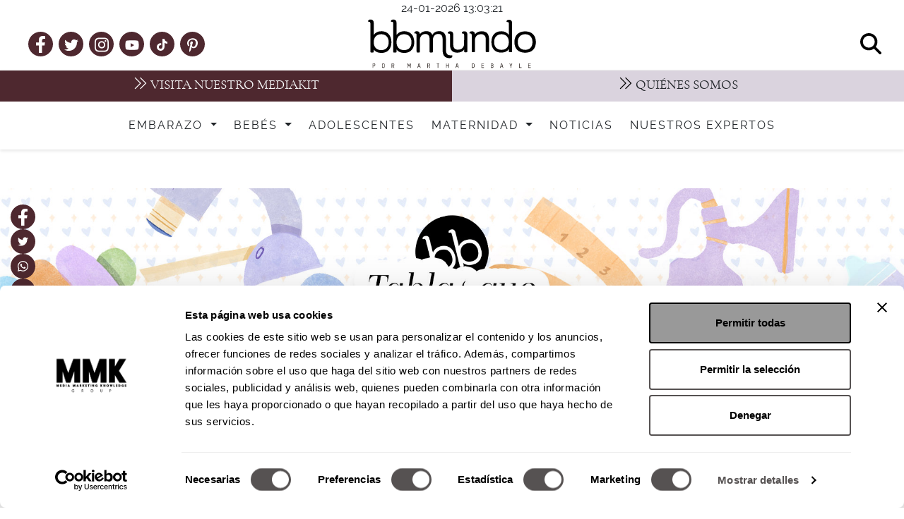

--- FILE ---
content_type: text/html; charset=UTF-8
request_url: https://bbmundo.com/especiales/especial-de-tablas-que-dan-paz/a-que-edad-debe-empezar-a-hablar-tu-hijo/
body_size: 20053
content:
<!DOCTYPE html>
<html lang="es">
<head>
	<meta charset="UTF-8" />
	<meta name="viewport" content="width=device-width, initial-scale=1" />
<meta name='robots' content='index, follow, max-image-preview:large, max-snippet:-1, max-video-preview:-1' />
	<style>img:is([sizes="auto" i], [sizes^="auto," i]) { contain-intrinsic-size: 3000px 1500px }</style>
	<link rel="preload" href="https://bbmundo.com/wp-content/plugins/rate-my-post/public/css/fonts/ratemypost.ttf" type="font/ttf" as="font" crossorigin="anonymous">
	<!-- This site is optimized with the Yoast SEO Premium plugin v26.6 (Yoast SEO v26.6) - https://yoast.com/wordpress/plugins/seo/ -->
	<meta name="description" content="Si te estás preguntando ¿a qué edad debe empezar a hablar tu hijo? te ayudamos con una guía para que dejes de compararlo con el resto de los niños." />
	<link rel="canonical" href="https://bbmundo.com/especiales/a-que-edad-debe-empezar-a-hablar-tu-hijo/" />
	<meta property="og:locale" content="es_ES" />
	<meta property="og:type" content="article" />
	<meta property="og:title" content="¿A qué edad debe empezar a hablar tu hijo?" />
	<meta property="og:description" content="Si te estás preguntando ¿a qué edad debe empezar a hablar tu hijo? te ayudamos con una guía para que dejes de compararlo con el resto de los niños." />
	<meta property="og:url" content="https://bbmundo.com/especiales/a-que-edad-debe-empezar-a-hablar-tu-hijo/" />
	<meta property="og:site_name" content="bbmundo" />
	<meta property="article:publisher" content="https://www.facebook.com/bbmundo/" />
	<meta property="article:modified_time" content="2020-10-23T17:36:26+00:00" />
	<meta property="og:image" content="https://bbmundo.com/wp-content/uploads/2020/09/a-que-edad-debe-empezar-a-hablar-tu-hijo-portada.jpg" />
	<meta property="og:image:width" content="1050" />
	<meta property="og:image:height" content="620" />
	<meta property="og:image:type" content="image/jpeg" />
	<meta name="twitter:card" content="summary_large_image" />
	<meta name="twitter:site" content="@bbmundo_com" />
	<meta name="twitter:label1" content="Tiempo de lectura" />
	<meta name="twitter:data1" content="1 minuto" />
	<script type="application/ld+json" class="yoast-schema-graph">{"@context":"https://schema.org","@graph":[{"@type":"WebPage","@id":"https://bbmundo.com/especiales/a-que-edad-debe-empezar-a-hablar-tu-hijo/","url":"https://bbmundo.com/especiales/a-que-edad-debe-empezar-a-hablar-tu-hijo/","name":"¿A qué edad debe empezar a hablar tu hijo? | bbmundo","isPartOf":{"@id":"https://bbmundo.com/#website"},"primaryImageOfPage":{"@id":"https://bbmundo.com/especiales/a-que-edad-debe-empezar-a-hablar-tu-hijo/#primaryimage"},"image":{"@id":"https://bbmundo.com/especiales/a-que-edad-debe-empezar-a-hablar-tu-hijo/#primaryimage"},"thumbnailUrl":"https://bbmundo.com/wp-content/uploads/2020/09/a-que-edad-debe-empezar-a-hablar-tu-hijo-portada.jpg","datePublished":"2020-10-23T16:21:19+00:00","dateModified":"2020-10-23T17:36:26+00:00","description":"Si te estás preguntando ¿a qué edad debe empezar a hablar tu hijo? te ayudamos con una guía para que dejes de compararlo con el resto de los niños.","breadcrumb":{"@id":"https://bbmundo.com/especiales/a-que-edad-debe-empezar-a-hablar-tu-hijo/#breadcrumb"},"inLanguage":"es","potentialAction":[{"@type":"ReadAction","target":["https://bbmundo.com/especiales/a-que-edad-debe-empezar-a-hablar-tu-hijo/"]}]},{"@type":"ImageObject","inLanguage":"es","@id":"https://bbmundo.com/especiales/a-que-edad-debe-empezar-a-hablar-tu-hijo/#primaryimage","url":"https://bbmundo.com/wp-content/uploads/2020/09/a-que-edad-debe-empezar-a-hablar-tu-hijo-portada.jpg","contentUrl":"https://bbmundo.com/wp-content/uploads/2020/09/a-que-edad-debe-empezar-a-hablar-tu-hijo-portada.jpg","width":1050,"height":620},{"@type":"BreadcrumbList","@id":"https://bbmundo.com/especiales/a-que-edad-debe-empezar-a-hablar-tu-hijo/#breadcrumb","itemListElement":[{"@type":"ListItem","position":1,"name":"bbmundo","item":"https://bbmundo.com/"},{"@type":"ListItem","position":2,"name":"BEBÉS","item":"https://bbmundo.com/category/bebes/"},{"@type":"ListItem","position":3,"name":"24 a 36 meses","item":"https://bbmundo.com/category/bebes/veinticuatro/"},{"@type":"ListItem","position":4,"name":"¿A qué edad debe empezar a hablar tu hijo?"}]},{"@type":"WebSite","@id":"https://bbmundo.com/#website","url":"https://bbmundo.com/","name":"bbmundo","description":"","potentialAction":[{"@type":"SearchAction","target":{"@type":"EntryPoint","urlTemplate":"https://bbmundo.com/?s={search_term_string}"},"query-input":{"@type":"PropertyValueSpecification","valueRequired":true,"valueName":"search_term_string"}}],"inLanguage":"es"}]}</script>
	<!-- / Yoast SEO Premium plugin. -->


<title>¿A qué edad debe empezar a hablar tu hijo? | bbmundo</title>
<link rel='dns-prefetch' href='//cdn.jsdelivr.net' />
<link rel="alternate" type="application/rss+xml" title="bbmundo &raquo; Feed" href="https://bbmundo.com/feed/" />
<link rel="alternate" type="application/rss+xml" title="bbmundo &raquo; Feed de los comentarios" href="https://bbmundo.com/comments/feed/" />
<script>
window._wpemojiSettings = {"baseUrl":"https:\/\/s.w.org\/images\/core\/emoji\/16.0.1\/72x72\/","ext":".png","svgUrl":"https:\/\/s.w.org\/images\/core\/emoji\/16.0.1\/svg\/","svgExt":".svg","source":{"concatemoji":"https:\/\/bbmundo.com\/wp-includes\/js\/wp-emoji-release.min.js?ver=6.8.3"}};
/*! This file is auto-generated */
!function(s,n){var o,i,e;function c(e){try{var t={supportTests:e,timestamp:(new Date).valueOf()};sessionStorage.setItem(o,JSON.stringify(t))}catch(e){}}function p(e,t,n){e.clearRect(0,0,e.canvas.width,e.canvas.height),e.fillText(t,0,0);var t=new Uint32Array(e.getImageData(0,0,e.canvas.width,e.canvas.height).data),a=(e.clearRect(0,0,e.canvas.width,e.canvas.height),e.fillText(n,0,0),new Uint32Array(e.getImageData(0,0,e.canvas.width,e.canvas.height).data));return t.every(function(e,t){return e===a[t]})}function u(e,t){e.clearRect(0,0,e.canvas.width,e.canvas.height),e.fillText(t,0,0);for(var n=e.getImageData(16,16,1,1),a=0;a<n.data.length;a++)if(0!==n.data[a])return!1;return!0}function f(e,t,n,a){switch(t){case"flag":return n(e,"\ud83c\udff3\ufe0f\u200d\u26a7\ufe0f","\ud83c\udff3\ufe0f\u200b\u26a7\ufe0f")?!1:!n(e,"\ud83c\udde8\ud83c\uddf6","\ud83c\udde8\u200b\ud83c\uddf6")&&!n(e,"\ud83c\udff4\udb40\udc67\udb40\udc62\udb40\udc65\udb40\udc6e\udb40\udc67\udb40\udc7f","\ud83c\udff4\u200b\udb40\udc67\u200b\udb40\udc62\u200b\udb40\udc65\u200b\udb40\udc6e\u200b\udb40\udc67\u200b\udb40\udc7f");case"emoji":return!a(e,"\ud83e\udedf")}return!1}function g(e,t,n,a){var r="undefined"!=typeof WorkerGlobalScope&&self instanceof WorkerGlobalScope?new OffscreenCanvas(300,150):s.createElement("canvas"),o=r.getContext("2d",{willReadFrequently:!0}),i=(o.textBaseline="top",o.font="600 32px Arial",{});return e.forEach(function(e){i[e]=t(o,e,n,a)}),i}function t(e){var t=s.createElement("script");t.src=e,t.defer=!0,s.head.appendChild(t)}"undefined"!=typeof Promise&&(o="wpEmojiSettingsSupports",i=["flag","emoji"],n.supports={everything:!0,everythingExceptFlag:!0},e=new Promise(function(e){s.addEventListener("DOMContentLoaded",e,{once:!0})}),new Promise(function(t){var n=function(){try{var e=JSON.parse(sessionStorage.getItem(o));if("object"==typeof e&&"number"==typeof e.timestamp&&(new Date).valueOf()<e.timestamp+604800&&"object"==typeof e.supportTests)return e.supportTests}catch(e){}return null}();if(!n){if("undefined"!=typeof Worker&&"undefined"!=typeof OffscreenCanvas&&"undefined"!=typeof URL&&URL.createObjectURL&&"undefined"!=typeof Blob)try{var e="postMessage("+g.toString()+"("+[JSON.stringify(i),f.toString(),p.toString(),u.toString()].join(",")+"));",a=new Blob([e],{type:"text/javascript"}),r=new Worker(URL.createObjectURL(a),{name:"wpTestEmojiSupports"});return void(r.onmessage=function(e){c(n=e.data),r.terminate(),t(n)})}catch(e){}c(n=g(i,f,p,u))}t(n)}).then(function(e){for(var t in e)n.supports[t]=e[t],n.supports.everything=n.supports.everything&&n.supports[t],"flag"!==t&&(n.supports.everythingExceptFlag=n.supports.everythingExceptFlag&&n.supports[t]);n.supports.everythingExceptFlag=n.supports.everythingExceptFlag&&!n.supports.flag,n.DOMReady=!1,n.readyCallback=function(){n.DOMReady=!0}}).then(function(){return e}).then(function(){var e;n.supports.everything||(n.readyCallback(),(e=n.source||{}).concatemoji?t(e.concatemoji):e.wpemoji&&e.twemoji&&(t(e.twemoji),t(e.wpemoji)))}))}((window,document),window._wpemojiSettings);
</script>
<style id='wp-block-search-inline-css'>
.wp-block-search__button{margin-left:10px;word-break:normal}.wp-block-search__button.has-icon{line-height:0}.wp-block-search__button svg{height:1.25em;min-height:24px;min-width:24px;width:1.25em;fill:currentColor;vertical-align:text-bottom}:where(.wp-block-search__button){border:1px solid #ccc;padding:6px 10px}.wp-block-search__inside-wrapper{display:flex;flex:auto;flex-wrap:nowrap;max-width:100%}.wp-block-search__label{width:100%}.wp-block-search__input{appearance:none;border:1px solid #949494;flex-grow:1;margin-left:0;margin-right:0;min-width:3rem;padding:8px;text-decoration:unset!important}.wp-block-search.wp-block-search__button-only .wp-block-search__button{box-sizing:border-box;display:flex;flex-shrink:0;justify-content:center;margin-left:0;max-width:100%}.wp-block-search.wp-block-search__button-only .wp-block-search__inside-wrapper{min-width:0!important;transition-property:width}.wp-block-search.wp-block-search__button-only .wp-block-search__input{flex-basis:100%;transition-duration:.3s}.wp-block-search.wp-block-search__button-only.wp-block-search__searchfield-hidden,.wp-block-search.wp-block-search__button-only.wp-block-search__searchfield-hidden .wp-block-search__inside-wrapper{overflow:hidden}.wp-block-search.wp-block-search__button-only.wp-block-search__searchfield-hidden .wp-block-search__input{border-left-width:0!important;border-right-width:0!important;flex-basis:0;flex-grow:0;margin:0;min-width:0!important;padding-left:0!important;padding-right:0!important;width:0!important}:where(.wp-block-search__input){font-family:inherit;font-size:inherit;font-style:inherit;font-weight:inherit;letter-spacing:inherit;line-height:inherit;text-transform:inherit}:where(.wp-block-search__button-inside .wp-block-search__inside-wrapper){border:1px solid #949494;box-sizing:border-box;padding:4px}:where(.wp-block-search__button-inside .wp-block-search__inside-wrapper) .wp-block-search__input{border:none;border-radius:0;padding:0 4px}:where(.wp-block-search__button-inside .wp-block-search__inside-wrapper) .wp-block-search__input:focus{outline:none}:where(.wp-block-search__button-inside .wp-block-search__inside-wrapper) :where(.wp-block-search__button){padding:4px 8px}.wp-block-search.aligncenter .wp-block-search__inside-wrapper{margin:auto}.wp-block[data-align=right] .wp-block-search.wp-block-search__button-only .wp-block-search__inside-wrapper{float:right}
</style>
<style id='wp-block-group-inline-css'>
.wp-block-group{box-sizing:border-box}:where(.wp-block-group.wp-block-group-is-layout-constrained){position:relative}
</style>
<style id='wp-block-post-title-inline-css'>
.wp-block-post-title{box-sizing:border-box;word-break:break-word}.wp-block-post-title :where(a){display:inline-block;font-family:inherit;font-size:inherit;font-style:inherit;font-weight:inherit;letter-spacing:inherit;line-height:inherit;text-decoration:inherit}
</style>
<style id='wp-block-post-excerpt-inline-css'>
:where(.wp-block-post-excerpt){box-sizing:border-box;margin-bottom:var(--wp--style--block-gap);margin-top:var(--wp--style--block-gap)}.wp-block-post-excerpt__excerpt{margin-bottom:0;margin-top:0}.wp-block-post-excerpt__more-text{margin-bottom:0;margin-top:var(--wp--style--block-gap)}.wp-block-post-excerpt__more-link{display:inline-block}
</style>
<style id='wp-block-post-featured-image-inline-css'>
.wp-block-post-featured-image{margin-left:0;margin-right:0}.wp-block-post-featured-image a{display:block;height:100%}.wp-block-post-featured-image :where(img){box-sizing:border-box;height:auto;max-width:100%;vertical-align:bottom;width:100%}.wp-block-post-featured-image.alignfull img,.wp-block-post-featured-image.alignwide img{width:100%}.wp-block-post-featured-image .wp-block-post-featured-image__overlay.has-background-dim{background-color:#000;inset:0;position:absolute}.wp-block-post-featured-image{position:relative}.wp-block-post-featured-image .wp-block-post-featured-image__overlay.has-background-gradient{background-color:initial}.wp-block-post-featured-image .wp-block-post-featured-image__overlay.has-background-dim-0{opacity:0}.wp-block-post-featured-image .wp-block-post-featured-image__overlay.has-background-dim-10{opacity:.1}.wp-block-post-featured-image .wp-block-post-featured-image__overlay.has-background-dim-20{opacity:.2}.wp-block-post-featured-image .wp-block-post-featured-image__overlay.has-background-dim-30{opacity:.3}.wp-block-post-featured-image .wp-block-post-featured-image__overlay.has-background-dim-40{opacity:.4}.wp-block-post-featured-image .wp-block-post-featured-image__overlay.has-background-dim-50{opacity:.5}.wp-block-post-featured-image .wp-block-post-featured-image__overlay.has-background-dim-60{opacity:.6}.wp-block-post-featured-image .wp-block-post-featured-image__overlay.has-background-dim-70{opacity:.7}.wp-block-post-featured-image .wp-block-post-featured-image__overlay.has-background-dim-80{opacity:.8}.wp-block-post-featured-image .wp-block-post-featured-image__overlay.has-background-dim-90{opacity:.9}.wp-block-post-featured-image .wp-block-post-featured-image__overlay.has-background-dim-100{opacity:1}.wp-block-post-featured-image:where(.alignleft,.alignright){width:100%}
</style>
<style id='wp-block-post-content-inline-css'>
.wp-block-post-content{display:flow-root}
</style>
<style id='wp-block-spacer-inline-css'>
.wp-block-spacer{clear:both}
</style>
<style id='wp-block-post-terms-inline-css'>
.wp-block-post-terms{box-sizing:border-box}.wp-block-post-terms .wp-block-post-terms__separator{white-space:pre-wrap}
</style>
<style id='wp-emoji-styles-inline-css'>

	img.wp-smiley, img.emoji {
		display: inline !important;
		border: none !important;
		box-shadow: none !important;
		height: 1em !important;
		width: 1em !important;
		margin: 0 0.07em !important;
		vertical-align: -0.1em !important;
		background: none !important;
		padding: 0 !important;
	}
</style>
<style id='wp-block-library-inline-css'>
:root{--wp-admin-theme-color:#007cba;--wp-admin-theme-color--rgb:0,124,186;--wp-admin-theme-color-darker-10:#006ba1;--wp-admin-theme-color-darker-10--rgb:0,107,161;--wp-admin-theme-color-darker-20:#005a87;--wp-admin-theme-color-darker-20--rgb:0,90,135;--wp-admin-border-width-focus:2px;--wp-block-synced-color:#7a00df;--wp-block-synced-color--rgb:122,0,223;--wp-bound-block-color:var(--wp-block-synced-color)}@media (min-resolution:192dpi){:root{--wp-admin-border-width-focus:1.5px}}.wp-element-button{cursor:pointer}:root{--wp--preset--font-size--normal:16px;--wp--preset--font-size--huge:42px}:root .has-very-light-gray-background-color{background-color:#eee}:root .has-very-dark-gray-background-color{background-color:#313131}:root .has-very-light-gray-color{color:#eee}:root .has-very-dark-gray-color{color:#313131}:root .has-vivid-green-cyan-to-vivid-cyan-blue-gradient-background{background:linear-gradient(135deg,#00d084,#0693e3)}:root .has-purple-crush-gradient-background{background:linear-gradient(135deg,#34e2e4,#4721fb 50%,#ab1dfe)}:root .has-hazy-dawn-gradient-background{background:linear-gradient(135deg,#faaca8,#dad0ec)}:root .has-subdued-olive-gradient-background{background:linear-gradient(135deg,#fafae1,#67a671)}:root .has-atomic-cream-gradient-background{background:linear-gradient(135deg,#fdd79a,#004a59)}:root .has-nightshade-gradient-background{background:linear-gradient(135deg,#330968,#31cdcf)}:root .has-midnight-gradient-background{background:linear-gradient(135deg,#020381,#2874fc)}.has-regular-font-size{font-size:1em}.has-larger-font-size{font-size:2.625em}.has-normal-font-size{font-size:var(--wp--preset--font-size--normal)}.has-huge-font-size{font-size:var(--wp--preset--font-size--huge)}.has-text-align-center{text-align:center}.has-text-align-left{text-align:left}.has-text-align-right{text-align:right}#end-resizable-editor-section{display:none}.aligncenter{clear:both}.items-justified-left{justify-content:flex-start}.items-justified-center{justify-content:center}.items-justified-right{justify-content:flex-end}.items-justified-space-between{justify-content:space-between}.screen-reader-text{border:0;clip-path:inset(50%);height:1px;margin:-1px;overflow:hidden;padding:0;position:absolute;width:1px;word-wrap:normal!important}.screen-reader-text:focus{background-color:#ddd;clip-path:none;color:#444;display:block;font-size:1em;height:auto;left:5px;line-height:normal;padding:15px 23px 14px;text-decoration:none;top:5px;width:auto;z-index:100000}html :where(.has-border-color){border-style:solid}html :where([style*=border-top-color]){border-top-style:solid}html :where([style*=border-right-color]){border-right-style:solid}html :where([style*=border-bottom-color]){border-bottom-style:solid}html :where([style*=border-left-color]){border-left-style:solid}html :where([style*=border-width]){border-style:solid}html :where([style*=border-top-width]){border-top-style:solid}html :where([style*=border-right-width]){border-right-style:solid}html :where([style*=border-bottom-width]){border-bottom-style:solid}html :where([style*=border-left-width]){border-left-style:solid}html :where(img[class*=wp-image-]){height:auto;max-width:100%}:where(figure){margin:0 0 1em}html :where(.is-position-sticky){--wp-admin--admin-bar--position-offset:var(--wp-admin--admin-bar--height,0px)}@media screen and (max-width:600px){html :where(.is-position-sticky){--wp-admin--admin-bar--position-offset:0px}}
</style>
<style id='global-styles-inline-css'>
:root{--wp--preset--aspect-ratio--square: 1;--wp--preset--aspect-ratio--4-3: 4/3;--wp--preset--aspect-ratio--3-4: 3/4;--wp--preset--aspect-ratio--3-2: 3/2;--wp--preset--aspect-ratio--2-3: 2/3;--wp--preset--aspect-ratio--16-9: 16/9;--wp--preset--aspect-ratio--9-16: 9/16;--wp--preset--color--black: #000000;--wp--preset--color--cyan-bluish-gray: #abb8c3;--wp--preset--color--white: #ffffff;--wp--preset--color--pale-pink: #f78da7;--wp--preset--color--vivid-red: #cf2e2e;--wp--preset--color--luminous-vivid-orange: #ff6900;--wp--preset--color--luminous-vivid-amber: #fcb900;--wp--preset--color--light-green-cyan: #7bdcb5;--wp--preset--color--vivid-green-cyan: #00d084;--wp--preset--color--pale-cyan-blue: #8ed1fc;--wp--preset--color--vivid-cyan-blue: #0693e3;--wp--preset--color--vivid-purple: #9b51e0;--wp--preset--gradient--vivid-cyan-blue-to-vivid-purple: linear-gradient(135deg,rgba(6,147,227,1) 0%,rgb(155,81,224) 100%);--wp--preset--gradient--light-green-cyan-to-vivid-green-cyan: linear-gradient(135deg,rgb(122,220,180) 0%,rgb(0,208,130) 100%);--wp--preset--gradient--luminous-vivid-amber-to-luminous-vivid-orange: linear-gradient(135deg,rgba(252,185,0,1) 0%,rgba(255,105,0,1) 100%);--wp--preset--gradient--luminous-vivid-orange-to-vivid-red: linear-gradient(135deg,rgba(255,105,0,1) 0%,rgb(207,46,46) 100%);--wp--preset--gradient--very-light-gray-to-cyan-bluish-gray: linear-gradient(135deg,rgb(238,238,238) 0%,rgb(169,184,195) 100%);--wp--preset--gradient--cool-to-warm-spectrum: linear-gradient(135deg,rgb(74,234,220) 0%,rgb(151,120,209) 20%,rgb(207,42,186) 40%,rgb(238,44,130) 60%,rgb(251,105,98) 80%,rgb(254,248,76) 100%);--wp--preset--gradient--blush-light-purple: linear-gradient(135deg,rgb(255,206,236) 0%,rgb(152,150,240) 100%);--wp--preset--gradient--blush-bordeaux: linear-gradient(135deg,rgb(254,205,165) 0%,rgb(254,45,45) 50%,rgb(107,0,62) 100%);--wp--preset--gradient--luminous-dusk: linear-gradient(135deg,rgb(255,203,112) 0%,rgb(199,81,192) 50%,rgb(65,88,208) 100%);--wp--preset--gradient--pale-ocean: linear-gradient(135deg,rgb(255,245,203) 0%,rgb(182,227,212) 50%,rgb(51,167,181) 100%);--wp--preset--gradient--electric-grass: linear-gradient(135deg,rgb(202,248,128) 0%,rgb(113,206,126) 100%);--wp--preset--gradient--midnight: linear-gradient(135deg,rgb(2,3,129) 0%,rgb(40,116,252) 100%);--wp--preset--font-size--small: 13px;--wp--preset--font-size--medium: 20px;--wp--preset--font-size--large: 36px;--wp--preset--font-size--x-large: 42px;--wp--preset--spacing--20: 0.44rem;--wp--preset--spacing--30: 0.67rem;--wp--preset--spacing--40: 1rem;--wp--preset--spacing--50: 1.5rem;--wp--preset--spacing--60: 2.25rem;--wp--preset--spacing--70: 3.38rem;--wp--preset--spacing--80: 5.06rem;--wp--preset--shadow--natural: 6px 6px 9px rgba(0, 0, 0, 0.2);--wp--preset--shadow--deep: 12px 12px 50px rgba(0, 0, 0, 0.4);--wp--preset--shadow--sharp: 6px 6px 0px rgba(0, 0, 0, 0.2);--wp--preset--shadow--outlined: 6px 6px 0px -3px rgba(255, 255, 255, 1), 6px 6px rgba(0, 0, 0, 1);--wp--preset--shadow--crisp: 6px 6px 0px rgba(0, 0, 0, 1);}:root { --wp--style--global--content-size: 840px;--wp--style--global--wide-size: 1100px; }:where(body) { margin: 0; }.wp-site-blocks > .alignleft { float: left; margin-right: 2em; }.wp-site-blocks > .alignright { float: right; margin-left: 2em; }.wp-site-blocks > .aligncenter { justify-content: center; margin-left: auto; margin-right: auto; }:where(.is-layout-flex){gap: 0.5em;}:where(.is-layout-grid){gap: 0.5em;}.is-layout-flow > .alignleft{float: left;margin-inline-start: 0;margin-inline-end: 2em;}.is-layout-flow > .alignright{float: right;margin-inline-start: 2em;margin-inline-end: 0;}.is-layout-flow > .aligncenter{margin-left: auto !important;margin-right: auto !important;}.is-layout-constrained > .alignleft{float: left;margin-inline-start: 0;margin-inline-end: 2em;}.is-layout-constrained > .alignright{float: right;margin-inline-start: 2em;margin-inline-end: 0;}.is-layout-constrained > .aligncenter{margin-left: auto !important;margin-right: auto !important;}.is-layout-constrained > :where(:not(.alignleft):not(.alignright):not(.alignfull)){max-width: var(--wp--style--global--content-size);margin-left: auto !important;margin-right: auto !important;}.is-layout-constrained > .alignwide{max-width: var(--wp--style--global--wide-size);}body .is-layout-flex{display: flex;}.is-layout-flex{flex-wrap: wrap;align-items: center;}.is-layout-flex > :is(*, div){margin: 0;}body .is-layout-grid{display: grid;}.is-layout-grid > :is(*, div){margin: 0;}body{padding-top: 0px;padding-right: 0px;padding-bottom: 0px;padding-left: 0px;}a:where(:not(.wp-element-button)){text-decoration: underline;}:root :where(.wp-element-button, .wp-block-button__link){background-color: #32373c;border-width: 0;color: #fff;font-family: inherit;font-size: inherit;line-height: inherit;padding: calc(0.667em + 2px) calc(1.333em + 2px);text-decoration: none;}.has-black-color{color: var(--wp--preset--color--black) !important;}.has-cyan-bluish-gray-color{color: var(--wp--preset--color--cyan-bluish-gray) !important;}.has-white-color{color: var(--wp--preset--color--white) !important;}.has-pale-pink-color{color: var(--wp--preset--color--pale-pink) !important;}.has-vivid-red-color{color: var(--wp--preset--color--vivid-red) !important;}.has-luminous-vivid-orange-color{color: var(--wp--preset--color--luminous-vivid-orange) !important;}.has-luminous-vivid-amber-color{color: var(--wp--preset--color--luminous-vivid-amber) !important;}.has-light-green-cyan-color{color: var(--wp--preset--color--light-green-cyan) !important;}.has-vivid-green-cyan-color{color: var(--wp--preset--color--vivid-green-cyan) !important;}.has-pale-cyan-blue-color{color: var(--wp--preset--color--pale-cyan-blue) !important;}.has-vivid-cyan-blue-color{color: var(--wp--preset--color--vivid-cyan-blue) !important;}.has-vivid-purple-color{color: var(--wp--preset--color--vivid-purple) !important;}.has-black-background-color{background-color: var(--wp--preset--color--black) !important;}.has-cyan-bluish-gray-background-color{background-color: var(--wp--preset--color--cyan-bluish-gray) !important;}.has-white-background-color{background-color: var(--wp--preset--color--white) !important;}.has-pale-pink-background-color{background-color: var(--wp--preset--color--pale-pink) !important;}.has-vivid-red-background-color{background-color: var(--wp--preset--color--vivid-red) !important;}.has-luminous-vivid-orange-background-color{background-color: var(--wp--preset--color--luminous-vivid-orange) !important;}.has-luminous-vivid-amber-background-color{background-color: var(--wp--preset--color--luminous-vivid-amber) !important;}.has-light-green-cyan-background-color{background-color: var(--wp--preset--color--light-green-cyan) !important;}.has-vivid-green-cyan-background-color{background-color: var(--wp--preset--color--vivid-green-cyan) !important;}.has-pale-cyan-blue-background-color{background-color: var(--wp--preset--color--pale-cyan-blue) !important;}.has-vivid-cyan-blue-background-color{background-color: var(--wp--preset--color--vivid-cyan-blue) !important;}.has-vivid-purple-background-color{background-color: var(--wp--preset--color--vivid-purple) !important;}.has-black-border-color{border-color: var(--wp--preset--color--black) !important;}.has-cyan-bluish-gray-border-color{border-color: var(--wp--preset--color--cyan-bluish-gray) !important;}.has-white-border-color{border-color: var(--wp--preset--color--white) !important;}.has-pale-pink-border-color{border-color: var(--wp--preset--color--pale-pink) !important;}.has-vivid-red-border-color{border-color: var(--wp--preset--color--vivid-red) !important;}.has-luminous-vivid-orange-border-color{border-color: var(--wp--preset--color--luminous-vivid-orange) !important;}.has-luminous-vivid-amber-border-color{border-color: var(--wp--preset--color--luminous-vivid-amber) !important;}.has-light-green-cyan-border-color{border-color: var(--wp--preset--color--light-green-cyan) !important;}.has-vivid-green-cyan-border-color{border-color: var(--wp--preset--color--vivid-green-cyan) !important;}.has-pale-cyan-blue-border-color{border-color: var(--wp--preset--color--pale-cyan-blue) !important;}.has-vivid-cyan-blue-border-color{border-color: var(--wp--preset--color--vivid-cyan-blue) !important;}.has-vivid-purple-border-color{border-color: var(--wp--preset--color--vivid-purple) !important;}.has-vivid-cyan-blue-to-vivid-purple-gradient-background{background: var(--wp--preset--gradient--vivid-cyan-blue-to-vivid-purple) !important;}.has-light-green-cyan-to-vivid-green-cyan-gradient-background{background: var(--wp--preset--gradient--light-green-cyan-to-vivid-green-cyan) !important;}.has-luminous-vivid-amber-to-luminous-vivid-orange-gradient-background{background: var(--wp--preset--gradient--luminous-vivid-amber-to-luminous-vivid-orange) !important;}.has-luminous-vivid-orange-to-vivid-red-gradient-background{background: var(--wp--preset--gradient--luminous-vivid-orange-to-vivid-red) !important;}.has-very-light-gray-to-cyan-bluish-gray-gradient-background{background: var(--wp--preset--gradient--very-light-gray-to-cyan-bluish-gray) !important;}.has-cool-to-warm-spectrum-gradient-background{background: var(--wp--preset--gradient--cool-to-warm-spectrum) !important;}.has-blush-light-purple-gradient-background{background: var(--wp--preset--gradient--blush-light-purple) !important;}.has-blush-bordeaux-gradient-background{background: var(--wp--preset--gradient--blush-bordeaux) !important;}.has-luminous-dusk-gradient-background{background: var(--wp--preset--gradient--luminous-dusk) !important;}.has-pale-ocean-gradient-background{background: var(--wp--preset--gradient--pale-ocean) !important;}.has-electric-grass-gradient-background{background: var(--wp--preset--gradient--electric-grass) !important;}.has-midnight-gradient-background{background: var(--wp--preset--gradient--midnight) !important;}.has-small-font-size{font-size: var(--wp--preset--font-size--small) !important;}.has-medium-font-size{font-size: var(--wp--preset--font-size--medium) !important;}.has-large-font-size{font-size: var(--wp--preset--font-size--large) !important;}.has-x-large-font-size{font-size: var(--wp--preset--font-size--x-large) !important;}
</style>
<style id='wp-block-template-skip-link-inline-css'>

		.skip-link.screen-reader-text {
			border: 0;
			clip-path: inset(50%);
			height: 1px;
			margin: -1px;
			overflow: hidden;
			padding: 0;
			position: absolute !important;
			width: 1px;
			word-wrap: normal !important;
		}

		.skip-link.screen-reader-text:focus {
			background-color: #eee;
			clip-path: none;
			color: #444;
			display: block;
			font-size: 1em;
			height: auto;
			left: 5px;
			line-height: normal;
			padding: 15px 23px 14px;
			text-decoration: none;
			top: 5px;
			width: auto;
			z-index: 100000;
		}
</style>
<link rel='stylesheet' id='bbmundo-especialistas-css' href='https://bbmundo.com/wp-content/plugins/bbmundo-especialistas/public/css/bbmundo-especialistas-public.css?ver=1.0.0' media='all' />
<link rel='stylesheet' id='mmkg-britney-protocol-css' href='https://bbmundo.com/wp-content/plugins/mmkg-britney-protocol/public/css/mmkg-britney-protocol-public.css?ver=1.0.0' media='all' />
<link rel='stylesheet' id='rate-my-post-css' href='https://bbmundo.com/wp-content/plugins/rate-my-post/public/css/rate-my-post.css?ver=3.4.3' media='all' />
<link rel='stylesheet' id='bbmundo_style_min-css' href='https://bbmundo.com/wp-content/themes/BBmundo2023/style.min.css?ver=1753153782' media='all' />
<link rel='stylesheet' id='bootstrap_css-css' href='https://bbmundo.com/wp-content/themes/BBmundo2023/css/bootstrap.min.css?ver=5.0.2' media='all' />
<script src="https://bbmundo.com/wp-includes/js/jquery/jquery.min.js?ver=3.7.1" id="jquery-core-js"></script>
<script src="https://bbmundo.com/wp-includes/js/jquery/jquery-migrate.min.js?ver=3.4.1" id="jquery-migrate-js"></script>
<script src="https://bbmundo.com/wp-content/plugins/bbmundo-especialistas/public/js/bbmundo-especialistas-public.js?ver=1.0.0" id="bbmundo-especialistas-js"></script>
<script src="https://bbmundo.com/wp-content/plugins/mmkg-britney-protocol/public/js/mmkg-britney-protocol-public.js?ver=1.0.0" id="mmkg-britney-protocol-js"></script>
<link rel="https://api.w.org/" href="https://bbmundo.com/wp-json/" /><link rel="EditURI" type="application/rsd+xml" title="RSD" href="https://bbmundo.com/xmlrpc.php?rsd" />
<meta name="generator" content="WordPress 6.8.3" />
<link rel='shortlink' href='https://bbmundo.com/?p=47519' />
<link rel="alternate" title="oEmbed (JSON)" type="application/json+oembed" href="https://bbmundo.com/wp-json/oembed/1.0/embed?url=https%3A%2F%2Fbbmundo.com%2Fespeciales%2Fespecial-de-tablas-que-dan-paz%2Fa-que-edad-debe-empezar-a-hablar-tu-hijo%2F" />
<link rel="alternate" title="oEmbed (XML)" type="text/xml+oembed" href="https://bbmundo.com/wp-json/oembed/1.0/embed?url=https%3A%2F%2Fbbmundo.com%2Fespeciales%2Fespecial-de-tablas-que-dan-paz%2Fa-que-edad-debe-empezar-a-hablar-tu-hijo%2F&#038;format=xml" />
    <link rel="preconnect" href="https://cdn.jsdelivr.net">
    <link rel="dns-prefetch" href="https://cdn.jsdelivr.net">
      <!-- Google tag (gtag.js) -->
  <script defer src="https://www.googletagmanager.com/gtag/js?id=G-WE5KXYEGSN"></script>
  <script defer>
    window.dataLayer = window.dataLayer || [];
    function gtag(){dataLayer.push(arguments);}
    gtag('js', new Date());

    gtag('config', 'G-WE5KXYEGSN');
  </script>
        <script>
      window.teads_analytics = window.teads_analytics || {};
      window.teads_analytics.analytics_tag_id = "PUB_11741";
      window.teads_analytics.share = window.teads_analytics.share || function() {
        ;(window.teads_analytics.shared_data = window.teads_analytics.shared_data || []).push(arguments)
      };
    </script>
    <script async src="https://a.teads.tv/analytics/tag.js"></script>
        <link rel="preconnect" href="https://t.seedtag.com/">
    <link rel="dns-prefetch" href="https://t.seedtag.com/">
        <script id="Cookiebot" src="https://consent.cookiebot.com/uc.js" data-cbid="8d753e67-0bba-46b4-a32b-896144115915" data-blockingmode="auto" type="text/javascript"></script>
        <script>
      (function(h,o,u,n,d) {
        h=h[d]=h[d]||{q:[],onReady:function(c){h.q.push(c)}}
        d=o.createElement(u);d.async=1;d.src=n
        n=o.getElementsByTagName(u)[0];n.parentNode.insertBefore(d,n)
      })(window,document,'script','https://www.datadoghq-browser-agent.com/us1/v6/datadog-rum.js','DD_RUM')
      window.DD_RUM.onReady(function() {
        window.DD_RUM.init({
          clientToken: 'pub532b58234afa7582c6c228cec5c1bdee',
          applicationId: '46fa9412-5560-47bd-a71d-c460cf492d26',
          // `site` refers to the Datadog site parameter of your organization
          // see https://docs.datadoghq.com/getting_started/site/
          site: 'datadoghq.com',
          service: 'bbm',
          env: 'production',
          // Specify a version number to identify the deployed version of your application in Datadog
          // version: '1.0.0',
          sessionSampleRate: 100,
          sessionReplaySampleRate: 20,
          defaultPrivacyLevel: 'mask-user-input',
          trackUserInteractions: true,
        });
      })
    </script>
    
<!-- Meta Pixel Code -->
<script type='text/javascript'>
!function(f,b,e,v,n,t,s){if(f.fbq)return;n=f.fbq=function(){n.callMethod?
n.callMethod.apply(n,arguments):n.queue.push(arguments)};if(!f._fbq)f._fbq=n;
n.push=n;n.loaded=!0;n.version='2.0';n.queue=[];t=b.createElement(e);t.async=!0;
t.src=v;s=b.getElementsByTagName(e)[0];s.parentNode.insertBefore(t,s)}(window,
document,'script','https://connect.facebook.net/en_US/fbevents.js?v=next');
</script>
<!-- End Meta Pixel Code -->

      <script type='text/javascript'>
        var url = window.location.origin + '?ob=open-bridge';
        fbq('set', 'openbridge', '577309202466949', url);
      </script>
    <script type='text/javascript'>fbq('init', '577309202466949', {}, {
    "agent": "wordpress-6.8.3-3.0.14"
})</script><script type='text/javascript'>
    fbq('track', 'PageView', []);
  </script>
<!-- Meta Pixel Code -->
<noscript>
<img height="1" width="1" style="display:none" alt="fbpx"
src="https://www.facebook.com/tr?id=577309202466949&ev=PageView&noscript=1" />
</noscript>
<!-- End Meta Pixel Code -->
<link rel="icon" href="https://bbmundo.com/wp-content/uploads/2021/01/favicon-1.ico" sizes="32x32" />
<link rel="icon" href="https://bbmundo.com/wp-content/uploads/2021/01/favicon-1.ico" sizes="192x192" />
<link rel="apple-touch-icon" href="https://bbmundo.com/wp-content/uploads/2021/01/favicon-1.ico" />
<meta name="msapplication-TileImage" content="https://bbmundo.com/wp-content/uploads/2021/01/favicon-1.ico" />
</head>

<body class="wp-singular especiales-template-default single single-especiales postid-47519 wp-embed-responsive wp-theme-BBmundo2023">

<div class="wp-site-blocks"><header class="site-header wp-block-template-part">
<!-- Google Tag Manager (noscript) -->
<noscript><iframe loading="lazy" src="https://www.googletagmanager.com/ns.html?id=GTM-5SXCHRT7" height="0" width="0" style="display:none;visibility:hidden"></iframe></noscript>
<!-- End Google Tag Manager (noscript) -->
<nav class="navbar fixed-top navbar-expand-lg navbar-light bg-white py-0 d-flex flex-wrap justify-content-center">
    <div class="date-header is-layout-flow wp-block-group-is-layout-flow">
        <p>        24-01-2026 13:03:21</p>

    </div>
    <div class="container-fluid mt-3">
        <a data-bs-toggle="offcanvas" href="#offcanvasExample" role="button" aria-controls="offcanvasExample" class="device-menu device-menuResp barResp me-3" aria-label="menu">
            <div class="device-menu__inner">
                <span></span>
                <span></span>
                <span></span>
            </div>
        </a>
        <div class="d-none d-lg-flex justify-content-start pt-0 customWidth">
            <div class="d-inline-flex justify-content-center align-items-center px-1 pb-4 pb-lg-0 flex-wrap flex-lg-nowrap gap-2 gap-md-0">
                <div class="socialIconContainer px-3 mx-1">
                    <a aria-label="facebook" target="blank" href="https://www.facebook.com/bbmundo/?locale=es_LA">
                        <svg width="15px" class="socialIcon socialIconMenu" xmlns="http://www.w3.org/2000/svg" viewBox="0 0 320 512">
                            <path d="M279.14 288l14.22-92.66h-88.91v-60.13c0-25.35 12.42-50.06 52.24-50.06h40.42V6.26S260.43 0 225.36 0c-73.22 0-121.08 44.38-121.08 124.72v70.62H22.89V288h81.39v224h100.17V288z"></path>
                        </svg>
                    </a>
                </div>
                <div class="socialIconContainer px-3 mx-1">
                    <a aria-label="twitter" target="blank" href="https://twitter.com/bbmundo_com">
                        <svg width="20px" class="socialIcon socialIconMenu" xmlns="http://www.w3.org/2000/svg" viewBox="0 0 512 512">
                            <path d="M459.37 151.716c.325 4.548.325 9.097.325 13.645 0 138.72-105.583 298.558-298.558 298.558-59.452 0-114.68-17.219-161.137-47.106 8.447.974 16.568 1.299 25.34 1.299 49.055 0 94.213-16.568 130.274-44.832-46.132-.975-84.792-31.188-98.112-72.772 6.498.974 12.995 1.624 19.818 1.624 9.421 0 18.843-1.3 27.614-3.573-48.081-9.747-84.143-51.98-84.143-102.985v-1.299c13.969 7.797 30.214 12.67 47.431 13.319-28.264-18.843-46.781-51.005-46.781-87.391 0-19.492 5.197-37.36 14.294-52.954 51.655 63.675 129.3 105.258 216.365 109.807-1.624-7.797-2.599-15.918-2.599-24.04 0-57.828 46.782-104.934 104.934-104.934 30.213 0 57.502 12.67 76.67 33.137 23.715-4.548 46.456-13.32 66.599-25.34-7.798 24.366-24.366 44.833-46.132 57.827 21.117-2.273 41.584-8.122 60.426-16.243-14.292 20.791-32.161 39.308-52.628 54.253z"></path>
                        </svg>
                    </a>
                </div>
                <div class="socialIconContainer px-3 mx-1">
                    <a aria-label="instagram" target="blank" href="https://www.instagram.com/bbmundo/?hl=es-la">
                        <svg width="20px" class="socialIcon socialIconMenu" xmlns="http://www.w3.org/2000/svg" viewBox="0 0 448 512">
                            <path d="M224.1 141c-63.6 0-114.9 51.3-114.9 114.9s51.3 114.9 114.9 114.9S339 319.5 339 255.9 287.7 141 224.1 141zm0 189.6c-41.1 0-74.7-33.5-74.7-74.7s33.5-74.7 74.7-74.7 74.7 33.5 74.7 74.7-33.6 74.7-74.7 74.7zm146.4-194.3c0 14.9-12 26.8-26.8 26.8-14.9 0-26.8-12-26.8-26.8s12-26.8 26.8-26.8 26.8 12 26.8 26.8zm76.1 27.2c-1.7-35.9-9.9-67.7-36.2-93.9-26.2-26.2-58-34.4-93.9-36.2-37-2.1-147.9-2.1-184.9 0-35.8 1.7-67.6 9.9-93.9 36.1s-34.4 58-36.2 93.9c-2.1 37-2.1 147.9 0 184.9 1.7 35.9 9.9 67.7 36.2 93.9s58 34.4 93.9 36.2c37 2.1 147.9 2.1 184.9 0 35.9-1.7 67.7-9.9 93.9-36.2 26.2-26.2 34.4-58 36.2-93.9 2.1-37 2.1-147.8 0-184.8zM398.8 388c-7.8 19.6-22.9 34.7-42.6 42.6-29.5 11.7-99.5 9-132.1 9s-102.7 2.6-132.1-9c-19.6-7.8-34.7-22.9-42.6-42.6-11.7-29.5-9-99.5-9-132.1s-2.6-102.7 9-132.1c7.8-19.6 22.9-34.7 42.6-42.6 29.5-11.7 99.5-9 132.1-9s102.7-2.6 132.1 9c19.6 7.8 34.7 22.9 42.6 42.6 11.7 29.5 9 99.5 9 132.1s2.7 102.7-9 132.1z"></path>
                        </svg>
                    </a>
                </div>
                <div class="socialIconContainer px-3 mx-1">
                    <a aria-label="youtube" target="blank" href="https://www.youtube.com/@bbmundo">
                        <svg width="20px" class="socialIcon socialIconMenu" xmlns="http://www.w3.org/2000/svg" viewBox="0 0 576 512">
                            <path d="M549.655 124.083c-6.281-23.65-24.787-42.276-48.284-48.597C458.781 64 288 64 288 64S117.22 64 74.629 75.486c-23.497 6.322-42.003 24.947-48.284 48.597-11.412 42.867-11.412 132.305-11.412 132.305s0 89.438 11.412 132.305c6.281 23.65 24.787 41.5 48.284 47.821C117.22 448 288 448 288 448s170.78 0 213.371-11.486c23.497-6.321 42.003-24.171 48.284-47.821 11.412-42.867 11.412-132.305 11.412-132.305s0-89.438-11.412-132.305zm-317.51 213.508V175.185l142.739 81.205-142.739 81.201z"></path>
                        </svg>
                    </a>
                </div>
                <div class="socialIconContainer px-3 mx-1">
                    <a aria-label="tiktok" target="blank" href="https://www.tiktok.com/@bbmundo.com">
                        <svg width="15px" class="socialIcon socialIconMenu" xmlns="http://www.w3.org/2000/svg" viewBox="0 0 448 512">
                            <path d="M448,209.91a210.06,210.06,0,0,1-122.77-39.25V349.38A162.55,162.55,0,1,1,185,188.31V278.2a74.62,74.62,0,1,0,52.23,71.18V0l88,0a121.18,121.18,0,0,0,1.86,22.17h0A122.18,122.18,0,0,0,381,102.39a121.43,121.43,0,0,0,67,20.14Z"></path>
                        </svg>
                    </a>
                </div>
                <div class="socialIconContainer px-3 mx-1">
                    <a aria-label="pinterest" target="blank" href="https://www.pinterest.com.mx/bbmundo/">
                        <svg width="15px" class="socialIcon socialIconMenu" xmlns="http://www.w3.org/2000/svg" viewBox="0 0 384 512">
                            <path d="M204 6.5C101.4 6.5 0 74.9 0 185.6 0 256 39.6 296 63.6 296c9.9 0 15.6-27.6 15.6-35.4 0-9.3-23.7-29.1-23.7-67.8 0-80.4 61.2-137.4 140.4-137.4 68.1 0 118.5 38.7 118.5 109.8 0 53.1-21.3 152.7-90.3 152.7-24.9 0-46.2-18-46.2-43.8 0-37.8 26.4-74.4 26.4-113.4 0-66.2-93.9-54.2-93.9 25.8 0 16.8 2.1 35.4 9.6 50.7-13.8 59.4-42 147.9-42 209.1 0 18.9 2.7 37.5 4.5 56.4 3.4 3.8 1.7 3.4 6.9 1.5 50.4-69 48.6-82.5 71.4-172.8 12.3 23.4 44.1 36 69.3 36 106.2 0 153.9-103.5 153.9-196.8C384 71.3 298.2 6.5 204 6.5z"></path>
                        </svg>
                    </a>
                </div>
            </div>
        </div>
        <a class="navbar-brand me-0 customWidth" href="/" aria-label="bbmundo">
            <img decoding="async" width="250px" height="82" loading="lazy" class="mainLogo" src="https://bbmundo.com/wp-content/uploads/2024/02/logo_bbm.svg" alt="BBMundo" />
            <!-- banner home -->
            <!--   <a href="https://masterbbmundo.com/" target="blank">
    <img decoding="async" width="250px" height="auto" class="bannerHeader" src="https://www.bbmundo.com/wp-content/uploads/2023/08/BannerUltimosBoletos.png" alt="BBMundo"/>
   </a> -->
        </a>
        <form class="customWidth searchContainer d-flex justify-content-end px-0 px-md-0 align-items-center">
            <svg width="30" height="30" class="mainSearch" xmlns="http://www.w3.org/2000/svg" viewBox="0 0 512 512">
                <path d="M416 208c0 45.9-14.9 88.3-40 122.7L502.6 457.4c12.5 12.5 12.5 32.8 0 45.3s-32.8 12.5-45.3 0L330.7 376c-34.4 25.2-76.8 40-122.7 40C93.1 416 0 322.9 0 208S93.1 0 208 0S416 93.1 416 208zM208 352a144 144 0 1 0 0-288 144 144 0 1 0 0 288z" /></svg>
            <div class="overlaySearch">
                <svg class="closeOverlay mt-4" width="25px" height="25px" xmlns="http://www.w3.org/2000/svg" viewBox="0 0 512 512">
                    <path d="M256 512A256 256 0 1 0 256 0a256 256 0 1 0 0 512zM175 175c9.4-9.4 24.6-9.4 33.9 0l47 47 47-47c9.4-9.4 24.6-9.4 33.9 0s9.4 24.6 0 33.9l-47 47 47 47c9.4 9.4 9.4 24.6 0 33.9s-24.6 9.4-33.9 0l-47-47-47 47c-9.4 9.4-24.6 9.4-33.9 0s-9.4-24.6 0-33.9l47-47-47-47c-9.4-9.4-9.4-24.6 0-33.9z" /></svg>
                <form role="search" method="get" action="https://bbmundo.com/" class="wp-block-search__button-inside wp-block-search__icon-button wp-block-search"    ><label class="wp-block-search__label screen-reader-text" for="wp-block-search__input-1" >Buscar</label><div class="wp-block-search__inside-wrapper "  style="width: 50%"><input class="wp-block-search__input" id="wp-block-search__input-1" placeholder="Buscar" value="" type="search" name="s" required /><button aria-label="Buscar" class="wp-block-search__button has-icon wp-element-button" type="submit" ><svg class="search-icon" viewBox="0 0 24 24" width="24" height="24">
					<path d="M13 5c-3.3 0-6 2.7-6 6 0 1.4.5 2.7 1.3 3.7l-3.8 3.8 1.1 1.1 3.8-3.8c1 .8 2.3 1.3 3.7 1.3 3.3 0 6-2.7 6-6S16.3 5 13 5zm0 10.5c-2.5 0-4.5-2-4.5-4.5s2-4.5 4.5-4.5 4.5 2 4.5 4.5-2 4.5-4.5 4.5z"></path>
				</svg></button></div></form>
            </div>
        </form>
    </div>
    <div class="offcanvas offcanvas-start" tabindex="-1" id="offcanvasExample" aria-labelledby="offcanvasExampleLabel">
        <div class="d-flex justify-content-between">
            <h5 class="offcanvas-title" id="offcanvasExampleLabel">
                <img decoding="async" width="250px" height="82" loading="lazy" class="img-fluid" src="https://bbmundo.com/wp-content/uploads/2024/02/logo_bbm.svg" alt="BBMundo" />
            </h5>
            <button type="button" class="btn-close text-reset mt-2 me-3" data-bs-dismiss="offcanvas" aria-label="Close"></button>
        </div>
        <div class="offcanvas-body px-0 ">
            <div class="container-fluid px-0 pb-5">
                <div class="row">
                    <div class="col-12 bg-mediakit text-center px-0 py-4">
                        <a target="blank" class="link-light text-decoration-none" href="https://www.mmkgroup.com.mx/mediakit/bbmundo" aria-label="MediaKit">
                            <p class="itemTitle h3 mb-0 headerTitle">
                                <svg width="20px" style="fill:#fff;" class="pb-2" xmlns="http://www.w3.org/2000/svg" viewBox="0 0 512 512">
                                    <path d="M267.3 267.3L278.6 256l-11.3-11.3-192-192L64 41.4 41.4 64 52.7 75.3 233.4 256 52.7 436.7 41.4 448 64 470.6l11.3-11.3 192-192zm192 0L470.6 256l-11.3-11.3-192-192L256 41.4 233.4 64l11.3 11.3L425.4 256 244.7 436.7 233.4 448 256 470.6l11.3-11.3 192-192z"></path>
                                </svg>
                                Visita nuestro MediaKit</p>
                        </a>
                    </div>
                    <div class="col-12 bg-nosotros text-center px-0 py-4">
                        <a class="link-light text-decoration-none" href="https://bbmundo.com/pagina-nosotros" aria-label="Nosotros">
                            <p class="itemTitle h3 mb-0 text-dark headerTitle">
                                <svg width="20px" style="fill:#000;" class="pb-2" xmlns="http://www.w3.org/2000/svg" viewBox="0 0 512 512">
                                    <path d="M267.3 267.3L278.6 256l-11.3-11.3-192-192L64 41.4 41.4 64 52.7 75.3 233.4 256 52.7 436.7 41.4 448 64 470.6l11.3-11.3 192-192zm192 0L470.6 256l-11.3-11.3-192-192L256 41.4 233.4 64l11.3 11.3L425.4 256 244.7 436.7 233.4 448 256 470.6l11.3-11.3 192-192z"></path>
                                </svg>
                                Quiénes Somos</p>
                        </a>
                    </div>
                </div>
            </div>
            <p class="d-flex gap-1 px-3">
                <button class="btn btn-white" type="button" data-bs-toggle="collapse" data-bs-target="#collapseEmbarazo" aria-expanded="false" aria-controls="collapseEmbarazo">
                    Embarazo
                </button>
            </p>
            <div class="collapse px-3" id="collapseEmbarazo">
                <ul class="d-flex flex-column text-start">
                    <li><a class="dropdown-item py-2" href="https://bbmundo.com/category/primer-trimestre/">Primer trimestre</a></li>
                    <li><a class="dropdown-item py-2" href="https://bbmundo.com/category/segundo-trimestre/">Segundo trimestre</a></li>
                    <li><a class="dropdown-item py-2" href="https://bbmundo.com/category/tercer-trimestre/">Tercer trimestre</a></li>
                </ul>
            </div>
            <p class="d-flex flex gap-1 px-3">
                <button class="btn btn-white" type="button" data-bs-toggle="collapse" data-bs-target="#collapseBebes" aria-expanded="false" aria-controls="collapseBebes">
                    Bebés
                </button>
            </p>
            <div class="collapse px-3" id="collapseBebes">
                <ul class="d-flex flex-column text-start">
                    <li><a class="dropdown-item py-2" href="https://bbmundo.com/category/bebes/cero-seis/">0-6 meses</a></li>
                    <li><a class="dropdown-item py-2" href="https://bbmundo.com/category/bebes/seis-doce/">6-12 meses</a></li>
                    <li><a class="dropdown-item py-2" href="https://bbmundo.com/category/bebes/doce-veinticuatro/">1-3 años</a></li>
                    <li><a class="dropdown-item py-2" href="https://bbmundo.com/category/bebes/veinticuatro/">3+ años</a></li>
                </ul>
            </div>
            <p class="d-flex flex gap-1 px-3">
                <a href="https://bbmundo.com/category/adolescentes/">
                    <button class="btn btn-white" type="button">
                        Adolescentes
                    </button>
                </a>
            </p>
            <p class="d-flex flex gap-1 px-3">
                <button class="btn btn-white" type="button" data-bs-toggle="collapse" data-bs-target="#collapseMaternidad" aria-expanded="false" aria-controls="collapseMaternidad">
                    Maternidad
                </button>
            </p>
            <div class="collapse px-3" id="collapseMaternidad">
                <ul class="d-flex flex-column text-start">
                    <li><a class="dropdown-item py-2" href="https://bbmundo.com/category/mamas/">Mamá</a></li>
                    <li><a class="dropdown-item py-2" href="https://bbmundo.com/category/lactancia/">Lactancia</a></li>
                    <li><a class="dropdown-item py-2" href="https://bbmundo.com/category/papas/">Papá</a></li>
                    <li><a class="dropdown-item py-2" href="https://bbmundo.com/category/familia/">Familia</a></li>
                </ul>
            </div>
            <p class="d-inline-flex gap-1 px-3">
                <a href="https://bbmundo.com/category/noticias/">
                    <button class="btn btn-white" type="button">
                        Noticias
                    </button>
                </a>
            </p>
            <p class="d-flex gap-1 px-3">
                <a href="https://www.bbmundo.com/pagina-especialistas/">
                    <button class="btn btn-white" type="button">
                        Nuestros expertos
                    </button>
                </a>
            </p>
        </div>
    </div>
    <div class="menuHorizontal d-none d-md-flex justify-content-center flex-column align-items-center pb-3">
        <div class="container-fluid px-0">
            <div class="row">
                <div class="col-6 bg-mediakit text-center px-0 py-2">
                    <a target="blank" class="link-light text-decoration-none" href="https://www.mmkgroup.com.mx/mediakit/bbmundo" aria-label="MediaKit">
                        <p class="itemTitle h5 mb-0 headerTitle">
                            <svg width="20px" style="fill:#fff;" class="pb-2" xmlns="http://www.w3.org/2000/svg" viewBox="0 0 512 512">
                                <path d="M267.3 267.3L278.6 256l-11.3-11.3-192-192L64 41.4 41.4 64 52.7 75.3 233.4 256 52.7 436.7 41.4 448 64 470.6l11.3-11.3 192-192zm192 0L470.6 256l-11.3-11.3-192-192L256 41.4 233.4 64l11.3 11.3L425.4 256 244.7 436.7 233.4 448 256 470.6l11.3-11.3 192-192z"></path>
                            </svg>
                            Visita nuestro MediaKit</p>
                    </a>
                </div>
                <div class="col-6 bg-nosotros text-center px-0 py-2">
                    <a class="link-light text-decoration-none" href="https://bbmundo.com/pagina-nosotros" aria-label="Nosotros">
                        <p class="itemTitle h5 mb-0 text-dark headerTitle">
                            <svg width="20px" style="fill:#000;" class="pb-2" xmlns="http://www.w3.org/2000/svg" viewBox="0 0 512 512">
                                <path d="M267.3 267.3L278.6 256l-11.3-11.3-192-192L64 41.4 41.4 64 52.7 75.3 233.4 256 52.7 436.7 41.4 448 64 470.6l11.3-11.3 192-192zm192 0L470.6 256l-11.3-11.3-192-192L256 41.4 233.4 64l11.3 11.3L425.4 256 244.7 436.7 233.4 448 256 470.6l11.3-11.3 192-192z"></path>
                            </svg>
                            Quiénes Somos</p>
                    </a>
                </div>
            </div>
        </div>
        <div class="d-flex flex-row flex-wrap pt-3">
            <button class="btn btn-white dropdown-toggle border-0 z-10" type="button" id="dropdownEmbarazo" data-bs-toggle="dropdown">
                Embarazo
            </button>
            <ul class="dropdown-menu w-100 text-center" aria-labelledby="dropdownEmbarazo">
                <li class="d-inline-block"><a class="dropdown-item py-2" href="https://bbmundo.com/category/primer-trimestre/">Primer trimestre</a></li>
                <li class="d-inline-block"><a class="dropdown-item py-2" href="https://bbmundo.com/category/segundo-trimestre/">Segundo trimestre</a></li>
                <li class="d-inline-block"><a class="dropdown-item py-2" href="https://bbmundo.com/category/tercer-trimestre/">Tercer trimestre</a></li>
            </ul>
            <button class="btn btn-white dropdown-toggle border-0 z-10" type="button" id="dropdownBebes" data-bs-toggle="dropdown">
                Bebés
            </button>
            <ul class="dropdown-menu w-100 text-center" aria-labelledby="dropdownBebes">
                <li class="d-inline-block"><a class="dropdown-item py-2" href="https://bbmundo.com/category/bebes/cero-seis/">0-6 meses</a></li>
                <li class="d-inline-block"><a class="dropdown-item py-2" href="https://bbmundo.com/category/bebes/seis-doce/">6-12 meses</a></li>
                <li class="d-inline-block"><a class="dropdown-item py-2" href="https://bbmundo.com/category/bebes/doce-veinticuatro/">1-3 años</a></li>
                <li class="d-inline-block"><a class="dropdown-item py-2" href="https://bbmundo.com/category/bebes/veinticuatro/">3+ años</a></li>
            </ul>
            <a href="https://bbmundo.com/category/adolescentes/">
                <button class="btn btn-white border-0 z-10" type="button">
                    Adolescentes
                </button>
            </a>
            <button class="btn btn-white dropdown-toggle border-0 z-10" type="button" id="dropdownMaternidad" data-bs-toggle="dropdown">
                Maternidad
            </button>
            <ul class="dropdown-menu w-100 text-center" aria-labelledby="dropdownMaternidad">
                <li class="d-inline-block"><a class="dropdown-item py-2" href="https://bbmundo.com/category/mamas/">Mamá</a></li>
                <li class="d-inline-block"><a class="dropdown-item py-2" href="https://bbmundo.com/category/lactancia/">Lactancia</a></li>
                <li class="d-inline-block"><a class="dropdown-item py-2" href="https://bbmundo.com/category/papas/">Papá</a></li>
                <li class="d-inline-block"><a class="dropdown-item py-2" href="https://bbmundo.com/category/familia/">Familia</a></li>
            </ul>
            <a href="https://bbmundo.com/category/noticias/" target="_blank">
                <button class="btn btn-white border-0 z-10" type="button">
                    Noticias
                </button>
            </a>
            <a href="https://www.bbmundo.com/pagina-especialistas/" target="_blank">
                <button class="btn btn-white border-0 z-10" type="button">
                    Nuestros expertos
                </button>
            </a>
        </div>
    </div>
<!--     <div class="canada-container d-flex justify-content-center">
      <h3 class="text-center"><a class="text-decoration-none" href="https://bbmundo.com/back-to-school/" target="_blank">BACK TO SCHOOL</a></h3>
    </div>  -->
</nav>
<svg id="btnBackToTop" class="btnBackToTop" xmlns="http://www.w3.org/2000/svg" viewBox="0 0 512 512">
    <path d="M256 512A256 256 0 1 0 256 0a256 256 0 1 0 0 512zM377 271c9.4 9.4 9.4 24.6 0 33.9s-24.6 9.4-33.9 0l-87-87-87 87c-9.4 9.4-24.6 9.4-33.9 0s-9.4-24.6 0-33.9L239 167c9.4-9.4 24.6-9.4 33.9 0L377 271z" /></svg>
</header>


  <hr class="lineDecorationPost is-layout-flow wp-block-group-is-layout-flow" />


<p>  <!-- ads-comentados [ad_leaderboard] --></p>


<p>    <img class="pt-3 card-img-top rounded-0 img-fluid d-none d-md-block" src="https://bbmundo.com/wp-content/uploads/2020/09/vestidura-especial-tablas-header-main.jpg" alt="vestidura-especial-tablas-header-main.jpg" width="1930" height="430" /><br />
    <img class="pt-0 card-img-top rounded-0 img-fluid d-block d-md-none" src="https://bbmundo.com/wp-content/uploads/2020/09/vestidura-especial-tablas-header-main.jpg" alt="vestidura-especial-tablas-header-main.jpg" width="768" height="171" /></p>
<div class=" mt-5 d-table mx-auto taxonomy-category categoryPostBig wp-block-post-terms">
                <a style="color:#4e282f !important;" href=" https://bbmundo.com/especiales/temas/especial-de-tablas-que-dan-paz/" rel="tag">Tablas que dan paz<br />
                </a>
            </div>


<p id="type_partner" class="text-center">MMK Lab | Contenido patrocinado <span data-tooltip aria-haspopup="true" class="has-tip" title=""><i class="fi-info"></i></span></p>





<main class="wp-block-group mt-2 mt-md-5 container px-0">
  <div class="text-center">
    <div class="px-4">
      <div class="py-3 singleTitle is-layout-flow wp-block-group-is-layout-flow"><h1 class="wp-block-post-title">¿A qué edad debe empezar a hablar tu hijo?</h1></div>
      <div class="text-muted">
        <p class="titleSinglePost"></p>
      </div>
      <div id="logoPatrocinador"></div>
      <div class="py-3 px-0 px-md-5 paragraphExcerpt"><div class="wp-block-post-excerpt"><p class="wp-block-post-excerpt__excerpt">Deja de comparar a tus hijos con los primos o los compañeros de la escuela, primero identifica si su edad es la correcta para empezar a hablar. </p></div></div>
    </div>
    <div class="pb-1">
      <figure class="imgSingle wp-block-post-featured-image"><img width="1050" height="620" src="https://bbmundo.com/wp-content/uploads/2020/09/a-que-edad-debe-empezar-a-hablar-tu-hijo-portada.jpg" class="attachment-custom_large size-custom_large wp-post-image" alt="" style="object-fit:cover;" decoding="async" fetchpriority="high" srcset="https://bbmundo.com/wp-content/uploads/2020/09/a-que-edad-debe-empezar-a-hablar-tu-hijo-portada.jpg 1050w, https://bbmundo.com/wp-content/uploads/2020/09/a-que-edad-debe-empezar-a-hablar-tu-hijo-portada-400x236.jpg 400w, https://bbmundo.com/wp-content/uploads/2020/09/a-que-edad-debe-empezar-a-hablar-tu-hijo-portada-300x177.jpg 300w" sizes="(max-width: 1050px) 100vw, 1050px" /></figure>
        <div class="background-partner background-especial"></div>
      </div>
  </div>

  <div class="container singleContent px-4 px-md-0">
    <div class="row">
      <div class="col-12 col-lg-12 pe-0 customContent">

        <div class="entry-content wp-block-post-content is-layout-flow wp-block-post-content-is-layout-flow">El desarrollo fonológico del habla es muy importante para el desarrollo de nuestros hijos; sin embargo hay que tener cuidado de no caer en las típicas comparaciones con estándares no veraces (como compararlos con los hermanos o pensar que están chicos), ya que en vez de ayudarlos, podemos empeorarlo. Para ayudarte a responder tu duda de ¿a qué edad debe empezar a hablar tu hijo?, te presentamos esta tabla.</p>
<h2 style="text-align: center;">¿A qué edad debe empezar a hablar tu hijo?</h2>
<p>Recuerda que el habla, así como otras habilidades e hitos evolutivos son diferentes en cada niño; sin embargo, es importante detectar si, dependiendo su edad, tu hijo presenta algún retraso. En caso de que sea así, recuerda consultar con una experta o experto en terapia de lenguaje.</p>
<p><img decoding="async" class="aligncenter size-full wp-image-47528" src="https://www.bbmundo.com/wp-content/uploads/2020/09/a-que-edad-debe-empezar-a-hablar-tu-hijo-tabla.jpg" alt="" width="1080" height="1920" srcset="https://bbmundo.com/wp-content/uploads/2020/09/a-que-edad-debe-empezar-a-hablar-tu-hijo-tabla.jpg 1080w, https://bbmundo.com/wp-content/uploads/2020/09/a-que-edad-debe-empezar-a-hablar-tu-hijo-tabla-225x400.jpg 225w, https://bbmundo.com/wp-content/uploads/2020/09/a-que-edad-debe-empezar-a-hablar-tu-hijo-tabla-300x533.jpg 300w, https://bbmundo.com/wp-content/uploads/2020/09/a-que-edad-debe-empezar-a-hablar-tu-hijo-tabla-864x1536.jpg 864w" sizes="(max-width: 1080px) 100vw, 1080px" /></p>
<p>&nbsp;</p>
<p></p></div>
         <div class="d-block d-xl-none">
          <h3 class="py-2 text-center">Comparte esta nota</h3>
          <div class="socialShareContainerResp pb-2 pt-2 pt-md-0 pb-md-5">
            <a target="blank" class="linkSticky shareFacebook facebookShare">
              <div class="socialIconContainer">
                  <svg width="20px" class="socialIcon" xmlns="http://www.w3.org/2000/svg" viewBox="0 0 320 512"><path d="M279.14 288l14.22-92.66h-88.91v-60.13c0-25.35 12.42-50.06 52.24-50.06h40.42V6.26S260.43 0 225.36 0c-73.22 0-121.08 44.38-121.08 124.72v70.62H22.89V288h81.39v224h100.17V288z"/></svg>
              </div>
            </a>
            <a target="blank" class="linkSticky shareTwitter twitterShare">
              <div class="socialIconContainer">
                  <svg width="30px" class="socialIcon" xmlns="http://www.w3.org/2000/svg" viewBox="0 0 512 512"><path d="M459.37 151.716c.325 4.548.325 9.097.325 13.645 0 138.72-105.583 298.558-298.558 298.558-59.452 0-114.68-17.219-161.137-47.106 8.447.974 16.568 1.299 25.34 1.299 49.055 0 94.213-16.568 130.274-44.832-46.132-.975-84.792-31.188-98.112-72.772 6.498.974 12.995 1.624 19.818 1.624 9.421 0 18.843-1.3 27.614-3.573-48.081-9.747-84.143-51.98-84.143-102.985v-1.299c13.969 7.797 30.214 12.67 47.431 13.319-28.264-18.843-46.781-51.005-46.781-87.391 0-19.492 5.197-37.36 14.294-52.954 51.655 63.675 129.3 105.258 216.365 109.807-1.624-7.797-2.599-15.918-2.599-24.04 0-57.828 46.782-104.934 104.934-104.934 30.213 0 57.502 12.67 76.67 33.137 23.715-4.548 46.456-13.32 66.599-25.34-7.798 24.366-24.366 44.833-46.132 57.827 21.117-2.273 41.584-8.122 60.426-16.243-14.292 20.791-32.161 39.308-52.628 54.253z"/></svg>
              </div>
            </a>
            <a target="blank" class="linkSticky shareWhatsapp whatsappShare">
              <div class="socialIconContainer">
                  <svg width="35px" class="socialIcon" xmlns="http://www.w3.org/2000/svg" viewBox="0 0 448 512"><path d="M380.9 97.1C339 55.1 283.2 32 223.9 32c-122.4 0-222 99.6-222 222 0 39.1 10.2 77.3 29.6 111L0 480l117.7-30.9c32.4 17.7 68.9 27 106.1 27h.1c122.3 0 224.1-99.6 224.1-222 0-59.3-25.2-115-67.1-157zm-157 341.6c-33.2 0-65.7-8.9-94-25.7l-6.7-4-69.8 18.3L72 359.2l-4.4-7c-18.5-29.4-28.2-63.3-28.2-98.2 0-101.7 82.8-184.5 184.6-184.5 49.3 0 95.6 19.2 130.4 54.1 34.8 34.9 56.2 81.2 56.1 130.5 0 101.8-84.9 184.6-186.6 184.6zm101.2-138.2c-5.5-2.8-32.8-16.2-37.9-18-5.1-1.9-8.8-2.8-12.5 2.8-3.7 5.6-14.3 18-17.6 21.8-3.2 3.7-6.5 4.2-12 1.4-32.6-16.3-54-29.1-75.5-66-5.7-9.8 5.7-9.1 16.3-30.3 1.8-3.7.9-6.9-.5-9.7-1.4-2.8-12.5-30.1-17.1-41.2-4.5-10.8-9.1-9.3-12.5-9.5-3.2-.2-6.9-.2-10.6-.2-3.7 0-9.7 1.4-14.8 6.9-5.1 5.6-19.4 19-19.4 46.3 0 27.3 19.9 53.7 22.6 57.4 2.8 3.7 39.1 59.7 94.8 83.8 35.2 15.2 49 16.5 66.6 13.9 10.7-1.6 32.8-13.4 37.4-26.4 4.6-13 4.6-24.1 3.2-26.4-1.3-2.5-5-3.9-10.5-6.6z"/></svg>
              </div>
            </a>
            <a target="blank" class="linkSticky shareMail emailShare">
              <div class="socialIconContainer">
                <svg width="35px" class="socialIcon" xmlns="http://www.w3.org/2000/svg" viewBox="0 0 512 512"><path d="M64 112c-8.8 0-16 7.2-16 16v22.1L220.5 291.7c20.7 17 50.4 17 71.1 0L464 150.1V128c0-8.8-7.2-16-16-16H64zM48 212.2V384c0 8.8 7.2 16 16 16H448c8.8 0 16-7.2 16-16V212.2L322 328.8c-38.4 31.5-93.7 31.5-132 0L48 212.2zM0 128C0 92.7 28.7 64 64 64H448c35.3 0 64 28.7 64 64V384c0 35.3-28.7 64-64 64H64c-35.3 0-64-28.7-64-64V128z"/></svg>
              </div>
            </a>
          </div>
        </div>
        
          <div style="height:40px" aria-hidden="true" class="wp-block-spacer">
          </div>
        

        <div class="topic d-flex align-items-center justify-content-center flex-column">
          <div class="d-inline-flex fw-bold pb-2 boldTextSingle">Más sobre este tema</div>
          <div class="taxonomy-category postTermsCategory wp-block-post-terms"><a href="https://bbmundo.com/category/bebes/veinticuatro/" rel="tag">24 a 36 meses</a></div>
        </div>

        <p>          <!-- Rate my Post Plugin --></p>
<div  class="rmp-widgets-container rmp-wp-plugin rmp-main-container js-rmp-widgets-container js-rmp-widgets-container--47519 "  data-post-id="47519">    <!-- Rating widget -->  </p>
<div class="rmp-rating-widget js-rmp-rating-widget">
<p class="rmp-heading rmp-heading--subtitle">        Qué te pareció esta nota      </p>
<div class="rmp-rating-widget__icons">
<ul class="rmp-rating-widget__icons-list js-rmp-rating-icons-list">
<li class="rmp-rating-widget__icons-list__icon js-rmp-rating-item" data-descriptive-rating="Nada útil" data-value="1">            <i class="js-rmp-rating-icon rmp-icon rmp-icon--ratings rmp-icon--star "></i>          </li>
<li class="rmp-rating-widget__icons-list__icon js-rmp-rating-item" data-descriptive-rating="Algo útil" data-value="2">            <i class="js-rmp-rating-icon rmp-icon rmp-icon--ratings rmp-icon--star "></i>          </li>
<li class="rmp-rating-widget__icons-list__icon js-rmp-rating-item" data-descriptive-rating="Útil" data-value="3">            <i class="js-rmp-rating-icon rmp-icon rmp-icon--ratings rmp-icon--star "></i>          </li>
<li class="rmp-rating-widget__icons-list__icon js-rmp-rating-item" data-descriptive-rating="Bastante útil" data-value="4">            <i class="js-rmp-rating-icon rmp-icon rmp-icon--ratings rmp-icon--star "></i>          </li>
<li class="rmp-rating-widget__icons-list__icon js-rmp-rating-item" data-descriptive-rating="Muy útil" data-value="5">            <i class="js-rmp-rating-icon rmp-icon rmp-icon--ratings rmp-icon--star "></i>          </li>
</ul></div>
<p class="rmp-rating-widget__hover-text js-rmp-hover-text">
<p>    <button class="rmp-rating-widget__submit-btn rmp-btn js-submit-rating-btn">      Enviar la puntuación    </button>    </p>
<p class="rmp-rating-widget__results js-rmp-results rmp-rating-widget__results--hidden">       <span class="rmp-rating-widget__results__rating js-rmp-avg-rating">0</span> / 5.  <span class="rmp-rating-widget__results__votes js-rmp-vote-count">0</span>    </p>
<p class="rmp-rating-widget__not-rated js-rmp-not-rated ">
<p class="rmp-rating-widget__msg js-rmp-msg">
</p></div>
<p>  <!--Structured data -->        </div>


        <div class="d-inline-flex fw-bold boldTextSingle">TAGS</div>
        <div class="taxonomy-post_tag wp-block-post-terms"><a href="https://bbmundo.com/tag/bebes-prematuros/" rel="tag">bebés prematuros</a><span class="wp-block-post-terms__separator">, </span><a href="https://bbmundo.com/tag/desarrollo-2/" rel="tag">desarrollo</a><span class="wp-block-post-terms__separator">, </span><a href="https://bbmundo.com/tag/estimulacion-2/" rel="tag">estimulación</a><span class="wp-block-post-terms__separator">, </span><a href="https://bbmundo.com/tag/mamas-primerizas/" rel="tag">mamás primerizas</a><span class="wp-block-post-terms__separator">, </span><a href="https://bbmundo.com/tag/papas-primerizos/" rel="tag">papás primerizos</a><span class="wp-block-post-terms__separator">, </span><a href="https://bbmundo.com/tag/psicologia-2/" rel="tag">psicología</a></div>
        
        <!-- links de redireccion entre posts -->
        
      </div>

    </div>
  </div>
</main>




<div class="socialShareContainer is-layout-flow wp-block-group-is-layout-flow">
  <a target="blank" class="shareFacebook facebookShare">
    <div class="socialIconContainer">
        <svg width="20px" class="socialIcon" xmlns="http://www.w3.org/2000/svg" viewBox="0 0 320 512"><path d="M279.14 288l14.22-92.66h-88.91v-60.13c0-25.35 12.42-50.06 52.24-50.06h40.42V6.26S260.43 0 225.36 0c-73.22 0-121.08 44.38-121.08 124.72v70.62H22.89V288h81.39v224h100.17V288z"/></svg>
    </div>
  </a>
  <a target="blank" class="shareTwitter twitterShare">
    <div class="socialIconContainer">
        <svg width="30px" class="socialIcon" xmlns="http://www.w3.org/2000/svg" viewBox="0 0 512 512"><path d="M459.37 151.716c.325 4.548.325 9.097.325 13.645 0 138.72-105.583 298.558-298.558 298.558-59.452 0-114.68-17.219-161.137-47.106 8.447.974 16.568 1.299 25.34 1.299 49.055 0 94.213-16.568 130.274-44.832-46.132-.975-84.792-31.188-98.112-72.772 6.498.974 12.995 1.624 19.818 1.624 9.421 0 18.843-1.3 27.614-3.573-48.081-9.747-84.143-51.98-84.143-102.985v-1.299c13.969 7.797 30.214 12.67 47.431 13.319-28.264-18.843-46.781-51.005-46.781-87.391 0-19.492 5.197-37.36 14.294-52.954 51.655 63.675 129.3 105.258 216.365 109.807-1.624-7.797-2.599-15.918-2.599-24.04 0-57.828 46.782-104.934 104.934-104.934 30.213 0 57.502 12.67 76.67 33.137 23.715-4.548 46.456-13.32 66.599-25.34-7.798 24.366-24.366 44.833-46.132 57.827 21.117-2.273 41.584-8.122 60.426-16.243-14.292 20.791-32.161 39.308-52.628 54.253z"/></svg>
    </div>
  </a>
  <a target="blank" class="shareWhatsapp whatsappShare">
    <div class="socialIconContainer">
        <svg width="35px" class="socialIcon" xmlns="http://www.w3.org/2000/svg" viewBox="0 0 448 512"><path d="M380.9 97.1C339 55.1 283.2 32 223.9 32c-122.4 0-222 99.6-222 222 0 39.1 10.2 77.3 29.6 111L0 480l117.7-30.9c32.4 17.7 68.9 27 106.1 27h.1c122.3 0 224.1-99.6 224.1-222 0-59.3-25.2-115-67.1-157zm-157 341.6c-33.2 0-65.7-8.9-94-25.7l-6.7-4-69.8 18.3L72 359.2l-4.4-7c-18.5-29.4-28.2-63.3-28.2-98.2 0-101.7 82.8-184.5 184.6-184.5 49.3 0 95.6 19.2 130.4 54.1 34.8 34.9 56.2 81.2 56.1 130.5 0 101.8-84.9 184.6-186.6 184.6zm101.2-138.2c-5.5-2.8-32.8-16.2-37.9-18-5.1-1.9-8.8-2.8-12.5 2.8-3.7 5.6-14.3 18-17.6 21.8-3.2 3.7-6.5 4.2-12 1.4-32.6-16.3-54-29.1-75.5-66-5.7-9.8 5.7-9.1 16.3-30.3 1.8-3.7.9-6.9-.5-9.7-1.4-2.8-12.5-30.1-17.1-41.2-4.5-10.8-9.1-9.3-12.5-9.5-3.2-.2-6.9-.2-10.6-.2-3.7 0-9.7 1.4-14.8 6.9-5.1 5.6-19.4 19-19.4 46.3 0 27.3 19.9 53.7 22.6 57.4 2.8 3.7 39.1 59.7 94.8 83.8 35.2 15.2 49 16.5 66.6 13.9 10.7-1.6 32.8-13.4 37.4-26.4 4.6-13 4.6-24.1 3.2-26.4-1.3-2.5-5-3.9-10.5-6.6z"/></svg>
    </div>
  </a>
  <a target="blank" class="shareMail emailShare">
    <div class="socialIconContainer">
        <svg width="35px" class="socialIcon" xmlns="http://www.w3.org/2000/svg" viewBox="0 0 512 512"><path d="M64 112c-8.8 0-16 7.2-16 16v22.1L220.5 291.7c20.7 17 50.4 17 71.1 0L464 150.1V128c0-8.8-7.2-16-16-16H64zM48 212.2V384c0 8.8 7.2 16 16 16H448c8.8 0 16-7.2 16-16V212.2L322 328.8c-38.4 31.5-93.7 31.5-132 0L48 212.2zM0 128C0 92.7 28.7 64 64 64H448c35.3 0 64 28.7 64 64V384c0 35.3-28.7 64-64 64H64c-35.3 0-64-28.7-64-64V128z"/></svg>
    </div>
  </a>
</div>



<footer class="wp-block-template-part">


<div class="container-fluid px-0 newsletterContainer mt-5 mb-0 is-layout-flow wp-block-group-is-layout-flow">
  <div class="row">
    <div class="offset-md-1 col-12 col-md-4 px-0 imgNewsletterContainer">
        <img decoding="async" loading="lazy" class="mailWeb newsletterImg" src="https://www.bbmundo.com/wp-content/uploads/2023/10/sobre_2_.png" alt="Newsletter" />
        <img decoding="async" loading="lazy" class="mailResp newsletterImg" src="https://www.bbmundo.com/wp-content/uploads/2023/10/sobre_2_.png" alt="Newsletter" />
    </div>
    <div class="col-12 col-md-6 px-5 px-md-0 text-center text-md-start">
      <div class="textNewsletterContainer mt-4">
        <p class="titleNewsletter titleNewsletterHeading mb-0">Papás informados, niños felices.</p>
        <p class="titleNewsletter mb-0">Suscríbete a nuestro Newsletter</p>
        <!-- <input type="text" class="mt-4 mb-4 mb-md-0 newsletterInput" placeholder="Correo" aria-label="correo"> -->
        <a target="blank" href="https://bbmundo.com/registro/">
          <button class="btn btn-dark newsletterBtn orangeBtn mt-4 d-block">Suscribirme</button>
        </a>
      </div>
    </div>
  </div>
</div>



<div class="container-fluid socialContainer pt-0 px-0 is-layout-flow wp-block-group-is-layout-flow">
  <div class="row justify-content-center align-items-center mx-auto">
    <div class="col-12 col-xl-4 d-flex align-items-center flex-column flex-xl-row pt-4 pb-lg-4 pt-xl-0">
      <a target="blank" class="d-block d-lg-none link-dark text-decoration-none" href="https://www.mmkgroup.com.mx/mediakit/bbmundo">
        <p class="fw-bold mb-0 mediaKitTitle">
          <svg width="20px" class="pb-2" xmlns="http://www.w3.org/2000/svg" viewBox="0 0 512 512"><path d="M267.3 267.3L278.6 256l-11.3-11.3-192-192L64 41.4 41.4 64 52.7 75.3 233.4 256 52.7 436.7 41.4 448 64 470.6l11.3-11.3 192-192zm192 0L470.6 256l-11.3-11.3-192-192L256 41.4 233.4 64l11.3 11.3L425.4 256 244.7 436.7 233.4 448 256 470.6l11.3-11.3 192-192z"/></svg>
        Visita nuestro MediaKit</p>
      </a>
      <a href="https://bbmundo.com/" class="mx-auto">
        <img decoding="async" class="py-4 py-lg-0 px-3 px-md-0 footer-logo-bbmundo" width="250px" height="82" loading="lazy" src="https://bbmundo.com/wp-content/uploads/2024/02/logo_bbm.svg" alt="BBMundo"/>
      </a>
    </div>
    <div class="col-12 col-lg-6 col-xl-4 d-inline-flex justify-content-center align-items-center px-5 px-md-2 pb-4 pb-lg-0 flex-wrap flex-lg-nowrap gap-2 gap-md-0">
      <a target="blank" href="https://www.facebook.com/bbmundo/?locale=es_LA">
        <div class="socialIconContainer  px-2">
          <svg width="15px" class="socialIcon socialIconFooter" xmlns="http://www.w3.org/2000/svg" viewBox="0 0 320 512"><path d="M279.14 288l14.22-92.66h-88.91v-60.13c0-25.35 12.42-50.06 52.24-50.06h40.42V6.26S260.43 0 225.36 0c-73.22 0-121.08 44.38-121.08 124.72v70.62H22.89V288h81.39v224h100.17V288z"/></svg>
        </div>
      </a>
<!--       <a target="blank" href="https://twitter.com/bbmundo_com">
        <div class="socialIconContainer px-2">
          <svg width="30px" class="socialIcon socialIconFooter" xmlns="http://www.w3.org/2000/svg" viewBox="0 0 512 512"><path d="M459.37 151.716c.325 4.548.325 9.097.325 13.645 0 138.72-105.583 298.558-298.558 298.558-59.452 0-114.68-17.219-161.137-47.106 8.447.974 16.568 1.299 25.34 1.299 49.055 0 94.213-16.568 130.274-44.832-46.132-.975-84.792-31.188-98.112-72.772 6.498.974 12.995 1.624 19.818 1.624 9.421 0 18.843-1.3 27.614-3.573-48.081-9.747-84.143-51.98-84.143-102.985v-1.299c13.969 7.797 30.214 12.67 47.431 13.319-28.264-18.843-46.781-51.005-46.781-87.391 0-19.492 5.197-37.36 14.294-52.954 51.655 63.675 129.3 105.258 216.365 109.807-1.624-7.797-2.599-15.918-2.599-24.04 0-57.828 46.782-104.934 104.934-104.934 30.213 0 57.502 12.67 76.67 33.137 23.715-4.548 46.456-13.32 66.599-25.34-7.798 24.366-24.366 44.833-46.132 57.827 21.117-2.273 41.584-8.122 60.426-16.243-14.292 20.791-32.161 39.308-52.628 54.253z"/></svg>
        </div>
      </a> -->
      <a target="blank" href="https://www.instagram.com/bbmundo/?hl=es-la">
        <div class="socialIconContainer  px-2">
          <svg width="30px" class="socialIcon socialIconFooter" xmlns="http://www.w3.org/2000/svg" viewBox="0 0 448 512"><path d="M224.1 141c-63.6 0-114.9 51.3-114.9 114.9s51.3 114.9 114.9 114.9S339 319.5 339 255.9 287.7 141 224.1 141zm0 189.6c-41.1 0-74.7-33.5-74.7-74.7s33.5-74.7 74.7-74.7 74.7 33.5 74.7 74.7-33.6 74.7-74.7 74.7zm146.4-194.3c0 14.9-12 26.8-26.8 26.8-14.9 0-26.8-12-26.8-26.8s12-26.8 26.8-26.8 26.8 12 26.8 26.8zm76.1 27.2c-1.7-35.9-9.9-67.7-36.2-93.9-26.2-26.2-58-34.4-93.9-36.2-37-2.1-147.9-2.1-184.9 0-35.8 1.7-67.6 9.9-93.9 36.1s-34.4 58-36.2 93.9c-2.1 37-2.1 147.9 0 184.9 1.7 35.9 9.9 67.7 36.2 93.9s58 34.4 93.9 36.2c37 2.1 147.9 2.1 184.9 0 35.9-1.7 67.7-9.9 93.9-36.2 26.2-26.2 34.4-58 36.2-93.9 2.1-37 2.1-147.8 0-184.8zM398.8 388c-7.8 19.6-22.9 34.7-42.6 42.6-29.5 11.7-99.5 9-132.1 9s-102.7 2.6-132.1-9c-19.6-7.8-34.7-22.9-42.6-42.6-11.7-29.5-9-99.5-9-132.1s-2.6-102.7 9-132.1c7.8-19.6 22.9-34.7 42.6-42.6 29.5-11.7 99.5-9 132.1-9s102.7-2.6 132.1 9c19.6 7.8 34.7 22.9 42.6 42.6 11.7 29.5 9 99.5 9 132.1s2.7 102.7-9 132.1z"/></svg>
        </div>
      </a>
      <a target="blank" href="https://www.youtube.com/@bbmundo">
        <div class="socialIconContainer  px-2">
          <svg width="30px" class="socialIcon socialIconFooter" xmlns="http://www.w3.org/2000/svg" viewBox="0 0 576 512"><path d="M549.655 124.083c-6.281-23.65-24.787-42.276-48.284-48.597C458.781 64 288 64 288 64S117.22 64 74.629 75.486c-23.497 6.322-42.003 24.947-48.284 48.597-11.412 42.867-11.412 132.305-11.412 132.305s0 89.438 11.412 132.305c6.281 23.65 24.787 41.5 48.284 47.821C117.22 448 288 448 288 448s170.78 0 213.371-11.486c23.497-6.321 42.003-24.171 48.284-47.821 11.412-42.867 11.412-132.305 11.412-132.305s0-89.438-11.412-132.305zm-317.51 213.508V175.185l142.739 81.205-142.739 81.201z"/></svg>
        </div>
      </a>
      <a target="blank" href="https://www.tiktok.com/@bbmundo.com">
        <div class="socialIconContainer  px-2">
          <svg width="15px" class="socialIcon socialIconFooter" xmlns="http://www.w3.org/2000/svg" viewBox="0 0 448 512"><path d="M448,209.91a210.06,210.06,0,0,1-122.77-39.25V349.38A162.55,162.55,0,1,1,185,188.31V278.2a74.62,74.62,0,1,0,52.23,71.18V0l88,0a121.18,121.18,0,0,0,1.86,22.17h0A122.18,122.18,0,0,0,381,102.39a121.43,121.43,0,0,0,67,20.14Z"/></svg>
        </div>
      </a>
      <a target="blank" href="https://www.pinterest.com.mx/bbmundo/">
        <div class="socialIconContainer  px-2">
            <svg width="15px" class="socialIcon socialIconFooter" xmlns="http://www.w3.org/2000/svg" viewBox="0 0 384 512"><path d="M204 6.5C101.4 6.5 0 74.9 0 185.6 0 256 39.6 296 63.6 296c9.9 0 15.6-27.6 15.6-35.4 0-9.3-23.7-29.1-23.7-67.8 0-80.4 61.2-137.4 140.4-137.4 68.1 0 118.5 38.7 118.5 109.8 0 53.1-21.3 152.7-90.3 152.7-24.9 0-46.2-18-46.2-43.8 0-37.8 26.4-74.4 26.4-113.4 0-66.2-93.9-54.2-93.9 25.8 0 16.8 2.1 35.4 9.6 50.7-13.8 59.4-42 147.9-42 209.1 0 18.9 2.7 37.5 4.5 56.4 3.4 3.8 1.7 3.4 6.9 1.5 50.4-69 48.6-82.5 71.4-172.8 12.3 23.4 44.1 36 69.3 36 106.2 0 153.9-103.5 153.9-196.8C384 71.3 298.2 6.5 204 6.5z"/></svg>
        </div>
      </a>
    </div>
    <div class="col-12 col-lg-6 col-xl-4 d-flex flex-column ps-0 ps-lg-5 text-center text-xl-start">
      <a target="blank" class="d-none d-lg-block link-dark text-decoration-none linkDash" href="https://www.mmkgroup.com.mx/mediakit/bbmundo">
        <p class="fw-bold mediaKitTitle">
          <svg width="20px" class="pb-2" xmlns="http://www.w3.org/2000/svg" viewBox="0 0 512 512"><path d="M267.3 267.3L278.6 256l-11.3-11.3-192-192L64 41.4 41.4 64 52.7 75.3 233.4 256 52.7 436.7 41.4 448 64 470.6l11.3-11.3 192-192zm192 0L470.6 256l-11.3-11.3-192-192L256 41.4 233.4 64l11.3 11.3L425.4 256 244.7 436.7 233.4 448 256 470.6l11.3-11.3 192-192z"/></svg>
        Visita nuestro MediaKit</p>
      </a>

      <p class="ps-0 ps-lg-0 mb-0 mmkDirection">ALEJANDRO DUMAS 241 COL. POLANCO</p>
      <p class="mmkDirection">REFORMA CP 11550 CDMX  
        <svg class="pb-2" width="15px" xmlns="http://www.w3.org/2000/svg" viewBox="0 0 512 512"><path d="M164.9 24.6c-7.7-18.6-28-28.5-47.4-23.2l-88 24C12.1 30.2 0 46 0 64C0 311.4 200.6 512 448 512c18 0 33.8-12.1 38.6-29.5l24-88c5.3-19.4-4.6-39.7-23.2-47.4l-96-40c-16.3-6.8-35.2-2.1-46.3 11.6L304.7 368C234.3 334.7 177.3 277.7 144 207.3L193.3 167c13.7-11.2 18.4-30 11.6-46.3l-40-96z"/></svg>
        9126 2222
      </p>
    </div>
  </div>
</div>




  <p class="is-layout-flow wp-block-group-is-layout-flow">    <!-- ads-comentados [ad_footer_banner] --></p>




<div class="container-fluid px-0 py-4 site-footer is-layout-flow wp-block-group-is-layout-flow">
  <div class="row">
    <div class="col-12 px-0">
      <a target="blank" href="https://www.mmkgroup.com.mx/">
        <img class="img-fluid mmk-footer" decoding="async" loading="lazy" src="https://bbmundo.com/wp-content/uploads/2023/08/mmk_logo.png" alt="mmk" width="142" height="87">
      </a>
    </div>
    <div class="row d-flex align-items-center">
      <div class="col-4 px-0">
          <a href="https://www.revistamoi.com/" target="_blank">
            <img decoding="async" width="190" height="100" class="logosFooter logoMoi pt-4" loading="lazy" src="https://www.marthadebayle.com/wp-content/themes/martha_2016/assets/images/moi.svg" alt="Moi">
          </a>
      </div>
      <div class="col-4 px-0">
        <a target="blank" href="https://www.marthadebayle.com/">
          <img decoding="async" width="190" height="50" class="logosFooter"  loading="lazy" src="https://www.revistamoi.com/wp-content/uploads/2023/11/LOGO-MD-BLANCO-G.png" alt="Martha Debayle">
        </a>
      </div>
      <div class="col-4 px-0">
        <a target="blank" href="https://marthadebaylepodcasts.com/">
          <img decoding="async" width="100" height="63" class="logosFooter logoPodcast" loading="lazy" src="https://mmkgroup-production.s3.amazonaws.com/img/podcastLogoVertical.png" alt="Martha Debayle Podcast">
        </a>
      </div>
    </div>
    <div class="offset-xl-2 col-12 col-xl-8 text-center px- px-md-5">
      <div class="textFooterContainer">
        <p class="px-2 px-sm-5 pt-4"><a class="link-light text-decoration-none" href="https://www.bbmundo.com/politica/">Política de Privacidad </a> / <a class="link-light text-decoration-none" href="https://www.bbmundo.com/politica-de-cookies/">Política de Cookies</a> / <a class="link-light text-decoration-none" href="https://www.bbmundo.com/terminos-y-condiciones/">Términos y Condiciones </a></p>
        <p>Todos los derechos reservados de Media Marketing Knowledge group <a class="text-white text-decoration-underline" href="https://www.mmkgroup.com.mx/">www.mmkgroup.com.mx. </a> Prohibida la reproducción total o parcial incluyendo cualquier medio electrónico ó magnético.</p>
      </div>
    </div>
  </div>
</div>

</footer>
</div>
<script type="speculationrules">
{"prefetch":[{"source":"document","where":{"and":[{"href_matches":"\/*"},{"not":{"href_matches":["\/wp-*.php","\/wp-admin\/*","\/wp-content\/uploads\/*","\/wp-content\/*","\/wp-content\/plugins\/*","\/wp-content\/themes\/BBmundo2023\/*","\/*\\?(.+)"]}},{"not":{"selector_matches":"a[rel~=\"nofollow\"]"}},{"not":{"selector_matches":".no-prefetch, .no-prefetch a"}}]},"eagerness":"conservative"}]}
</script>
    <!-- Meta Pixel Event Code -->
    <script type='text/javascript'>
        document.addEventListener( 'wpcf7mailsent', function( event ) {
        if( "fb_pxl_code" in event.detail.apiResponse){
          eval(event.detail.apiResponse.fb_pxl_code);
        }
      }, false );
    </script>
    <!-- End Meta Pixel Event Code -->
    <div id='fb-pxl-ajax-code'></div><script id="wp-block-template-skip-link-js-after">
	( function() {
		var skipLinkTarget = document.querySelector( 'main' ),
			sibling,
			skipLinkTargetID,
			skipLink;

		// Early exit if a skip-link target can't be located.
		if ( ! skipLinkTarget ) {
			return;
		}

		/*
		 * Get the site wrapper.
		 * The skip-link will be injected in the beginning of it.
		 */
		sibling = document.querySelector( '.wp-site-blocks' );

		// Early exit if the root element was not found.
		if ( ! sibling ) {
			return;
		}

		// Get the skip-link target's ID, and generate one if it doesn't exist.
		skipLinkTargetID = skipLinkTarget.id;
		if ( ! skipLinkTargetID ) {
			skipLinkTargetID = 'wp--skip-link--target';
			skipLinkTarget.id = skipLinkTargetID;
		}

		// Create the skip link.
		skipLink = document.createElement( 'a' );
		skipLink.classList.add( 'skip-link', 'screen-reader-text' );
		skipLink.id = 'wp-skip-link';
		skipLink.href = '#' + skipLinkTargetID;
		skipLink.innerText = 'Saltar al contenido';

		// Inject the skip link.
		sibling.parentElement.insertBefore( skipLink, sibling );
	}() );
	
</script>
<script id="rate-my-post-js-extra">
var rmp_frontend = {"admin_ajax":"https:\/\/bbmundo.com\/wp-admin\/admin-ajax.php","postID":"47519","noVotes":"","cookie":"\u00a1Ya has votado! \u00a1No se contar\u00e1 este voto!","afterVote":"\u00a1Gracias por puntuar este contenido!","notShowRating":"1","social":"1","feedback":"1","cookieDisable":"1","emptyFeedback":"\u00a1Por favor, escribe tu sugerencia en el campo de texto anterior!","hoverTexts":"1","preventAccidental":"1","grecaptcha":"1","siteKey":"","votingPriv":"1","loggedIn":"","positiveThreshold":"2","ajaxLoad":"1","disableClearCache":"1","nonce":"fff6c3f1bc"};
</script>
<script src="https://bbmundo.com/wp-content/plugins/rate-my-post/public/js/rate-my-post.js?ver=3.4.3" id="rate-my-post-js"></script>
<script src="https://cdn.jsdelivr.net/npm/bootstrap@5.0.2/dist/js/bootstrap.min.js?ver=6.1.5" id="bootstrap_js-js" defer data-wp-strategy="defer"></script>
<script src="https://bbmundo.com/wp-content/themes/BBmundo2023/js/general.min.js?ver=5.0.375" id="general_min_script-js" defer data-wp-strategy="defer"></script>
<script src="https://bbmundo.com/wp-content/themes/BBmundo2023/js/single.min.js?ver=1.2.122" id="single_min_script-js" defer data-wp-strategy="defer"></script>
<script src="https://bbmundo.com/wp-content/themes/BBmundo2023/js/single-partners.min.js?ver=1.3.149" id="single_partners_min_script-js" defer data-wp-strategy="defer"></script>
</body>
</html>


--- FILE ---
content_type: text/css
request_url: https://bbmundo.com/wp-content/themes/BBmundo2023/style.min.css?ver=1753153782
body_size: 9790
content:
.reportsParagraphPost,.resportsTitlePost,.squareText p,.titlePost a,.titlePost p{-webkit-box-orient:vertical}.bannerMaster,.barWeb,.mailWeb,img{display:block}.adStyle,nav.active ul{text-align:center}.customPagination a,nav ul li a{text-decoration:none;color:#000}.squareText p,.titlePost a,.titlePost p{text-decoration:unset!important;line-height:33px}.btn,.menuHorizontal ul li a{text-transform:uppercase!important}.titlePost a:hover,a{text-decoration:none!important}#pagination li,.btnBackToTop,.closeOverlay,.figure img,.imgInteraction,.itemTitle,.linksSemanas small,.mainSearch,a{cursor:pointer}@font-face{font-family:ralewayRegular;font-style:normal;font-weight:400;font-display:swap;src:url("fonts/raleway-regular-webfont.woff") format("woff")}@font-face{font-family:cormorantGaramondBold;font-style:normal;font-weight:700;font-display:swap;src:url("fonts/cormorantgaramond-bold-webfont.woff") format("woff")}@font-face{font-style:normal;font-weight:500;font-display:swap;font-family:cormorantGaramondMedium;src:url("fonts/cormorantgaramond-medium-webfont.woff") format("woff")}@font-face{font-style:normal;font-weight:400;font-display:swap;font-family:cormorantGaramondRegular;src:url("fonts/cormorantgaramond-regular-webfont.woff") format("woff")}body{padding:0!important;color:#212529!important;background-color:#fff!important;overflow-x:hidden;font-family:cormorantGaramondRegular!important}header{height:235px}.customContainerError{margin:200px 0;height:100px}.customContainerError h1{font-size:80px}.cardContainerImg{max-height:200px;height:200px}.cardContainerImg img{object-fit:cover;object-position:top;height:200px}.container-author,.container-author-description{max-width:900px;width:100%;margin:auto}.bannerEspecial,.container-author-description{max-width:1200px}.containerInfoAuthor .wp-user-avatar,.wp-block-post-author__avatar img{width:150px;height:150px}.wp-block-post-author__name{padding:30px 0}.containerInfoAuthor{background-color:#d9d2dc;margin:0 0 70px}.containerInfoAuthor div{max-width:1200px;margin:auto}.containerEditableBanner{position:relative;padding:0 5%;width:100%}.btnLibro{background-color:#edaf09!important;color:#fff!important}.textoLibro{font-size:25px}.textoLibro strong{font-family:cormorantGaramondBold}.date-header p,.menuHorizontal ul li a{font-family:ralewayRegular}.imgLibro{width:100%;max-width:270px;position:relative;z-index:1;margin:unset!important}.line1,.line2{position:absolute;left:0;right:0;max-width:80%;margin:auto}.line1{top:50px}.line2{bottom:50px}@media(max-width:768px){.imgLibro,.logosFooter{height:auto}.imgLibro{max-width:150px}}@media(max-width:300px){.imgLibro{max-width:150px}}.date-header p{position:fixed;top:0;left:50%;transform:translate(-50%,0);font-size:16px}.blueRibbon p,.related-post-title:hover,.specialText,.specialistSubtitle,.specialistTitle,.textSpecialPostSuggest,a:hover{color:#4e282f}.spaceSearch{margin-top:150px!important}.bannerMaster{max-width:1200px;width:100%;margin:70px auto 0}.row,img{margin:auto}.btn{border-radius:0!important;font-family:ralewayRegular!important;letter-spacing:2px!important}::-webkit-scrollbar{width:10px}::-webkit-scrollbar-track{-webkit-box-shadow:inset 0 0 6px rgba(0,0,0,.1)}::-webkit-scrollbar-thumb{background-color:#d3d3d3}.web-stories-list__inner-wrapper::-webkit-scrollbar{height:0;background-color:#fff}.web-stories-list__inner-wrapper::-webkit-scrollbar-thumb{background:#fff;border-radius:10px}.glider::-webkit-scrollbar{display:none}.glider{-ms-overflow-style:none;scrollbar-width:none}.row{max-width:100%;width:100%;margin-left:0!important;margin-right:0!important}.wp-site-blocks{padding-top:0;padding-bottom:0}.normalLink:hover{color:#fff}.wp-block-columns:not(.is-not-stacked-on-mobile)>.wp-block-column{flex-basis:initial}.wp-block-columns{margin-bottom:0}.btnShowMore{font-size:calc(18px + (30 - 18) * ((100vw - 300px) / (3000 - 300)))!important;font-family:cormorantGaramondMedium;padding:5px 30px!important}.bg-white,.bgText,.categoryPostBig,.device-menu span,.overlaySearch{background-color:#fff}.categoryPostBebesLinks,.customPagination .current,.customPagination a,.specialistPhone,.specialistWeb{font-size:calc(18px + (25 - 18) * ((100vw - 300px) / (3000 - 300)))!important;font-family:cormorantGaramondMedium}.customPagination a{padding:0 7px}.customPagination .current{padding:0 7px;border:1px solid #000;border-radius:50%;font-weight:700}.wp-block-query-pagination .wp-block-query-pagination-next-arrow,.wp-block-query-pagination .wp-block-query-pagination-previous-arrow{padding:0 7px;border:1px solid #000;border-radius:50%}#arrowLeft{padding:3px 10px!important}#arrowLeft,#arrowRight{display:inline-flex;cursor:pointer;font-size:22px;font-weight:400;border-radius:50%;border:1px solid #000;padding:0 10px}.linksSemanas::-webkit-scrollbar:horizontal{height:3px;background-color:#fff}.linksSemanas::-webkit-scrollbar-thumb:horizontal{background:#d3d3d3;border-radius:10px}button:focus:not(:focus-visible){outline:0!important;box-shadow:unset!important}.specialSuggestions{font-family:cormorantGaramondMedium;color:#4e282f}.single .categoryPostBig a,.text-white.titlePost,.textSpecialPostSuggest:hover{color:#4e282f!important}.squareText p:hover,.titlePost a:hover,.titlePostBig a:hover{color:#949494!important}.starSpecialPost{filter:invert(17%) sepia(15%) saturate(1758%) hue-rotate(299deg) brightness(92%) contrast(91%);float:left;margin-right:10px}.space{margin-top:100px}.wp-block-search__button.has-icon.wp-element-button{background-color:transparent;color:#000;margin-left:0;padding:0 8px}.search-icon{transform:rotateY(180deg);min-width:2.5em!important;min-height:2.5em!important;width:55px;height:55px;fill:#131313!important}.wp-block-search__inside-wrapper{position:absolute;top:100px;left:50%;transform:translate(-50%,0);transition:.8s;max-width:980px;padding-top:30px}.btnBackToTop{display:none;position:fixed;bottom:50px;right:15px;z-index:99;font-size:18px;border:none;outline:0;filter:invert(16%) sepia(1%) saturate(0%) hue-rotate(153deg) brightness(95%) contrast(86%);padding:15px;border-radius:4px;width:75px;height:auto;mix-blend-mode:difference}.footer-brand,.logoPodcast{filter:invert(1)}.wp-block-search__input{border:1px solid #c1c1c1;height:70px;border-radius:0;font-size:calc(18px + (40 - 18) * ((100vw - 300px) / (3000 - 300)))!important;font-family:cormorantGaramondMedium;padding-left:30px}.descriptionPostHome,.itemSubtitle,.itemTitle,.normalText,.reportsParagraphPost,.squareText p,.titlePost a,.titlePost p{font-family:cormorantGaramondRegular}.loader{animation:1s infinite rotate;height:50px;width:50px;margin:50px auto 0}.loader:after,.loader:before{border-radius:50%;content:"";display:block;height:20px;width:20px}.loader:before{animation:1s infinite ball1;background-color:#0f86b0;box-shadow:30px 0 0 #03a9f4;margin-bottom:10px}.loader:after{animation:1s infinite ball2;background-color:#d3d3d3;box-shadow:30px 0 0 #000}@keyframes rotate{0%{transform:rotate(0) scale(.8)}50%{transform:rotate(360deg) scale(1.2)}100%{transform:rotate(720deg) scale(.8)}}@keyframes ball1{0%{box-shadow:30px 0 0 #d3d3d3}50%{box-shadow:0 0 0 #d3d3d3;margin-bottom:0;transform:translate(15px,15px)}100%{box-shadow:30px 0 0 #d3d3d3;margin-bottom:10px}}@keyframes ball2{0%{box-shadow:30px 0 0 #0f86b0}50%{box-shadow:0 0 0 #0f86b0;margin-top:-20px;transform:translate(15px,15px)}100%{box-shadow:30px 0 0 #0f86b0;margin-top:0}}.customContent iframe,[title^='YouTube video player']{max-width:100%;margin:auto;display:block}.lds-ellipsis{display:none;position:relative;width:40px;height:40px}.lds-ellipsis div{position:absolute;top:33px;width:13px;height:13px;border-radius:50%;background:#000;animation-timing-function:cubic-bezier(0,1,1,0)}.customContent blockquote,.customContent blockquote p::after{background-image:url("https://staging.bbmundo.com/wp-content/uploads/2023/07/Comillas.png");background-repeat:no-repeat;background-size:50px;background-position:left top}.lds-ellipsis div:first-child{left:8px;animation:.6s infinite lds-ellipsis1}.lds-ellipsis div:nth-child(2){left:8px;animation:.6s infinite lds-ellipsis2}.lds-ellipsis div:nth-child(3){left:32px;animation:.6s infinite lds-ellipsis2}.lds-ellipsis div:nth-child(4){left:56px;animation:.6s infinite lds-ellipsis3}@keyframes lds-ellipsis1{0%{transform:scale(0)}100%{transform:scale(1)}}@keyframes lds-ellipsis3{0%{transform:scale(1)}100%{transform:scale(0)}}@keyframes lds-ellipsis2{0%{transform:translate(0,0)}100%{transform:translate(24px,0)}}.bannerHeader{position:fixed;top:0;right:0;z-index:100;width:230px}.bg-mediakit{background-color:#4e282f}.bg-nosotros{background-color:#dad3de}.header-nav,.menuHorizontal{position:fixed;background-color:#fff;left:0;right:0}.navbar{padding:40px 20px;height:100px;border-bottom:1px solid #f0f0f0}.menuHorizontal{box-shadow:rgba(0,0,0,.1) 0 2px 4px;width:100%;top:100px;z-index:10}.navbar-collapse{flex-grow:0!important}.barResp{display:none!important}.navbar-light .navbar-nav .nav-link.active,.navbar-light .navbar-nav .show>.nav-link{font-weight:bolder;border-bottom:dotted;padding-bottom:3px}.searchContainer{width:auto}.searchIcon{width:30px;margin:0 10px}.containerItems{display:flex;flex-direction:column;min-height:auto;justify-content:space-between;padding-bottom:50px}#containerSemanas,.taxonomy_temas{min-height:400px}.menuItem{display:flex;justify-content:center;padding:20px 0;flex-direction:column;align-items:flex-start}.header-nav{order:2;top:-1000px;bottom:auto;z-index:100;opacity:1;-webkit-transition:.4s linear;transition:.4s linear}.header-nav.active{top:0}.header-nav.active .header-nav__inner{display:-webkit-box;display:flex;-webkit-box-orient:horizontal;-webkit-box-direction:normal;flex-flow:row wrap;-webkit-box-pack:center;justify-content:center;-webkit-box-align:center;align-items:flex-start;align-content:flex-start;height:100%;overflow:auto;padding-top:10px}nav.active ul{width:100%;padding:0;overflow:hidden;display:block}nav.active ul li{padding:10px 0}nav ul{padding:8px 0 0;display:flex}nav ul li{padding:0 0 0 13px;list-style:none}nav ul li a{text-transform:capitalize!important;display:inline-block;font-family:BrandonText,Helvetica,Arial,sans-serif;font-size:16px;line-height:17px;text-transform:uppercase;padding:5px 8px;letter-spacing:.9px;position:relative;transition:color .5s ease-in-out}nav ul li a:hover{color:#28cad0;transition:color .3s ease-in-out}.itemTitle{font-size:calc(18px + (27 - 18) * ((100vw - 300px) / (3000 - 300)))!important;text-transform:uppercase}.headerTitle,.specialistNamePost,.subtitleParagraph{font-size:calc(18px + (20 - 18) * ((100vw - 300px) / (3000 - 300)))!important;font-family:cormorantGaramondRegular}.itemSubtitle{font-size:calc(16px + (24 - 16) * ((100vw - 300px) / (3000 - 300)))!important;transition:.5s}a.link-dark.text-decoration-none[aria-expanded=true]{border-bottom:dotted;padding-bottom:7px;font-family:cormorantGaramondMedium}.linkDash.:hover{border-bottom:dotted}.device-menu{position:relative;z-index:110;background-color:#4e282f;width:35px;height:35px;display:block;border-radius:50%;transition:none}.device-menu.open{position:fixed;top:180px;right:50px}.device-menu .device-menu__inner{width:18px;height:10px;position:absolute;top:50%;left:50%;-webkit-transform:translate(-50%,-50%);transform:translate(-50%,-50%)}.device-menu span{position:absolute;width:100%;height:2px;top:5px;left:0}.device-menu span:first-child{top:0;-webkit-transition:rotate,.3s;transition:rotate,.7s}.device-menu span:nth-child(2){top:50%}.device-menu span:nth-child(3){top:100%;-webkit-transition:rotate,.7s;transition:rotate,.7s}.device-menu.open span:first-child{top:5px;right:0;-webkit-transform:rotate(45deg);transform:rotate(45deg)}.device-menu.open span:nth-child(2){opacity:0}.device-menu.open span:nth-child(3){top:5px;right:0;-webkit-transform:rotate(-45deg);transform:rotate(-45deg)}.overlaySearch{display:none;position:fixed;top:0;left:0;right:0;bottom:0;width:100%;z-index:1000}.closeOverlay{position:absolute;top:30px;right:30px;transition:.8s}.contactoImg,.imgNewsletterContainer,.itemSlide,.textInnerPost{position:relative}.closeOverlay:hover{width:40px;height:40px}.overlayToggle{display:block!important}.trimestreContainer.show{display:flex;justify-content:center}.web-stories-list.is-view-type-circles .story-content-overlay__title{font-size:calc(16px + (20 - 16) * ((100vw - 300px) / (3000 - 300)))!important;font-family:cormorantGaramondMedium;color:#4e282f}.imgPost,.imgPost img{object-fit:cover;height:100%}.wp-block-post-template.is-flex-container{justify-content:center}.titlePost{color:#000!important;font-weight:100!important}.titlePost p{font-size:calc(20px + (30 - 20) * ((100vw - 300px) / (3000 - 300)))!important;color:#000!important;overflow:hidden;display:-webkit-box;-webkit-line-clamp:3;line-clamp:3}.squareText p,.titlePost a{overflow:hidden;display:-webkit-box;-webkit-line-clamp:3}.titlePostColumns a{font-family:cormorantGaramondRegular!important}.descriptionPostHome{font-size:calc(20px + (20 - 20) * ((100vw - 300px) / (3000 - 300)))!important}.imgPost{width:100%}.titlePost a{color:#4e282f!important;font-size:calc(20px + (30 - 20) * ((100vw - 300px) / (3000 - 300)));line-clamp:3}.squareText p{color:#000!important;font-size:calc(18px + (25 - 18) * ((100vw - 300px) / (3000 - 300)))!important;line-clamp:3}.specialistTitlePost.regularText,.titlePostBig a{-webkit-line-clamp:3;overflow:hidden;-webkit-box-orient:vertical}.titleBlackPost{font-size:calc(21px + (35 - 21) * ((100vw - 300px) / (3000 - 300)))!important;font-family:cormorantGaramondMedium!important}.categoryPost a,.categoryPostBig,.categoryPostBig.special a{letter-spacing:2px;text-transform:uppercase;font-family:ralewayRegular}.imgPostBig{width:100%;height:auto}.categoryPost a,.categoryPostBig{width:auto;display:inline-block}.categoryPostBig{padding:6px 25px;border-radius:0;font-size:calc(18px + (16 - 18) * ((100vw - 300px) / (3000 - 300)))!important;color:#4e282f}#pagination li,..specialistTitle,.categoryPostBebes,.customContent,.customContent a,.dateSinglePost,.paragraphExcerpt p,.postTermsCategory,.related,.related-post-title,.relatedPostNumber,.singleTitle h2,.specialistDecorationTitle,.specialistTitle,.taxonomy_titlePost,.titleArchive,.titleNewsletter,.titleSinglePost{font-family:cormorantGaramondMedium}#carouselInnerHome .categoryPostBig,.linksSemanas .active,.linksSemanas small:hover{background-color:#4e282f;color:#fff}.categoryPost a,.categoryPost.special a{background-color:transparent;color:#4e282f!important}.single .categoryPostBig{letter-spacing:2px}#carouselGaleria .carousel-inner{height:auto!important;margin-top:50px!important;margin-bottom:50px}#carouselGaleria .carousel-item,.carousel-inner,.specialistSlide,.specialistsCarousel.carousel-inner{height:auto!important}#carouselGaleria .carousel-indicators{margin-bottom:-2rem}#carouselGaleria img{height:auto;object-fit:cover}.categoryPostBig a{color:#fff!important;text-decoration:none!important}.categoryPostBig.special a{color:#4e282f!important}.categoryPost.special a{padding:0}.categoryPost a{text-decoration:none!important;padding:6px 10px 6px 0;border-radius:15px;font-size:calc(20px + (14 - 20) * ((100vw - 300px) / (3000 - 300)))!important}.bgText{width:85%}.bgText a{font-family:cormorantGaramondMedium!important}.subtitleNewsletter,.titlePostBig a{font-family:cormorantGaramondRegular}.titlePostBig a{font-size:calc(20px + (25 - 20) * ((100vw - 300px) / (3000 - 300)))!important;display:-webkit-box;line-clamp:3}.specialTitlePostBig a{font-size:calc(25px + (30 - 25) * ((100vw - 300px) / (3000 - 300)))!important}.textInnerPost{width:auto;background-color:transparent;padding:2rem 0;text-align:justify;bottom:0}#containerSemanas,#containerSemanas .card,.bgBebes{background-color:#f4f2f8}.addVertical{display:flex;justify-content:center;flex-direction:column;align-items:center}.btnBebes{background-color:#4e282f!important;color:#fff!important;border:0!important;padding:5px 30px!important}.categoryPostBebes{color:#4e282f;text-transform:lowercase;display:block;text-align:center;font-size:40px;text-decoration:none;font-size:calc(34px + (80 - 34) * ((100vw - 300px) / (3000 - 300)))!important}.linksSemanas{padding:10px 0 20px}.linksSemanas small{text-decoration:none;color:#000;padding:5px 0}.entry-content blockquote.wp-embedded-content,.itemBanner,.mailResp,.taxonomyCard br{display:none}.newsletterContainer{background-color:#f4f3f9;position:relative}.newsletterImg{position:absolute;width:300px;right:70px;top:20px}.firstTextBanner,.secondTextBanner{top:50%;max-width:550px;transform:translate(0,-50%);text-align:center}.textNewsletterContainer{padding:70px 0}.titleNewsletter{font-size:calc(14px + (74 - 14) * ((100vw - 300px) / (3000 - 300)))!important;color:#4e282f!important}.titleNewsletterHeading{font-size:calc(18px + (80 - 18) * ((100vw - 300px) / (3000 - 300)))!important}.subtitleNewsletter{font-size:calc(20px + (30 - 20) * ((100vw - 300px) / (3000 - 300)))!important}.categoryTitle,.contactTitle,.customContainerSlide h2,.firstBtnBanner,.firstTitleBanner,.newsletterBtn,.secondBtnBanner,.secondParagraphBanner,.secondTitleBanner{font-family:cormorantGaramondMedium}.newsletterInput{border:transparent;border-radius:30px;outline:0!important;padding:0 0 0 10px;height:55px;width:300px;position:relative;z-index:2}.newsletterBtn{padding:5px 30px!important;font-size:calc(18px + (30 - 18) * ((100vw - 300px) / (3000 - 300)))!important}.orangeBtn{background-color:#4e282f!important;color:#fff!important;border:0!important}.firstBtnBanner,.secondBtnBanner{border-radius:40px!important}.firstTextBanner{position:absolute;right:30%;width:23%}.firstTitleBanner{color:#1457a9;font-size:calc(28px + (80 - 28) * ((100vw - 300px) / (3000 - 300)))!important}.firstParagraphBanner{color:#1457a9;font-size:calc(22px + (28 - 22) * ((100vw - 300px) / (3000 - 300)))!important}.firstBtnBanner{background-color:#1457a9!important;color:#fff201!important;font-size:calc(30px + (50 - 30) * ((100vw - 300px) / (3000 - 300)))!important}.secondTextBanner{position:absolute;left:18%;width:50%}.secondTitleBanner{color:#fb6668;font-size:calc(28px + (80 - 28) * ((100vw - 300px) / (3000 - 300)))!important}.secondParagraphBanner{color:#1457a9;font-size:calc(22px + (28 - 22) * ((100vw - 300px) / (3000 - 300)))!important}.secondParagraphSubtitle{color:#000;font-size:calc(22px + (25 - 22) * ((100vw - 300px) / (3000 - 300)))!important}.secondBtnBanner{background-color:#fb6668!important;color:#fff!important;font-size:calc(30px + (50 - 30) * ((100vw - 300px) / (3000 - 300)))!important}.categoryTitle{color:#4e282f;display:block;text-align:center;font-size:40px;text-decoration:none;font-size:calc(34px + (80 - 34) * ((100vw - 300px) / (3000 - 300)))!important}.web-stories-list{margin-bottom:0;margin-top:0;padding-top:100px;padding-bottom:24px;background-color:#fdfdfd}.web-stories-list.is-view-type-circles .glider-track{width:1000px!important;max-width:1000px!important;display:flex;justify-content:space-between}.web-stories-list.is-view-type-circles .web-stories-list__story-poster .web-stories-list__story-poster-placeholder,.web-stories-list.is-view-type-circles .web-stories-list__story-poster a>img,.web-stories-list.is-view-type-circles .web-stories-list__story-poster>img{border:2px solid transparent;padding:3px}#carouselHome{background-color:#f1f1f1;max-width:1300px;margin:0 auto;height:650px}.carousel-item{height:auto}.carousel-control-next-icon,.carousel-control-prev-icon{height:4rem!important;width:4rem!important;filter:invert(1)}.carousel-control-next-icon{background-image:url("https://bbmundo.com/wp-content/uploads/2023/04/circle-chevron-right.png")!important}.carousel-control-prev-icon{background-image:url("https://bbmundo.com/wp-content/uploads/2023/04/circle-chevron-left.png")!important}.imgSlider{position:relative;max-height:700px;height:auto;aspect-ratio:auto;object-fit:cover;object-position:top center}.refSlide{display:block;margin:0 auto}.customContainerSlide{margin:0 auto;width:90%;max-width:1500px;padding:10px}.customContainerSlide h2{margin:0;padding:0;text-align:center;font-size:calc(22px + (50 - 22) * ((100vw - 300px) / (3000 - 300)))!important;overflow:hidden;-webkit-line-clamp:2;line-clamp:2;display:block}.customContainerSlide h2>span{background-color:#fff;color:#4e282f;box-decoration-break:clone;padding:10px 30px;border-radius:0;display:block}.site-footer{background-color:#4e282f;padding:20px 0;color:#fff}.logosFooter{width:100%;max-width:190px!important}.logoPodcast{max-width:120px!important;margin:0 auto 0 0;padding-left:20px}.logoMoi{margin:0 0 0 auto;padding-right:20px}.textFooterContainer{max-width:1000px;margin:auto}.textFooterContainer p{font-size:calc(14px + (13 - 14) * ((100vw - 300px) / (3000 - 300)))!important}.mmkDirection{font-size:calc(15px + (16 - 15) * ((100vw - 300px) / (3000 - 300)))!important}.socialIcon{fill:#fff}.customWidth{width:33%}.socialIconContainer{background-color:#4e282f;border-radius:50%;width:35px;height:35px;margin:0 10px;display:flex;align-items:center;justify-content:center;padding:10px}.socialContainer .row{padding:60px 0;max-width:2300px;margin:auto}.containerContact{background-color:#fed9da;height:420px;margin-top:100px!important;margin-bottom:0!important;position:relative}.contactTitle{font-size:calc(30px + (80 - 30) * ((100vw - 300px) / (3000 - 300)))!important}.contactSubtitle,.taxonomy_excerptPost,.titleSinglePost p{font-family:cormorantGaramondRegular}.contactTitle p,.taxonomy_excerptPost p,body>div>div.container.px-3.px-md-5.pt-0.pt-md-5>div>div.col-12.col-lg-5.d-flex.flex-column.justify-content-center>p:nth-child(3){margin:0}.contactSubtitle{font-size:calc(20px + (35 - 20) * ((100vw - 300px) / (3000 - 300)))!important}.contactoImg img{position:absolute;left:-100px;top:-79px;width:645px}.emailInput,.msjInput{z-index:1}.mediaKitTitle{font-size:calc(16px + (26 - 16) * ((100vw - 300px) / (3000 - 300)))!important;color:#4e282f}.mediaKitSubtitle{font-size:calc(18px + (33 - 18) * ((100vw - 300px) / (3000 - 300)))!important}.mmk-footer{width:190px}.ribbon1,.ribbon2{width:100px;position:absolute}.singleTitle h2,.titleArchive{font-size:calc(25px + (80 - 25) * ((100vw - 300px) / (3000 - 300)))!important;color:#4e282f}.imgPostTema{border:40px solid #fff;box-shadow:5px 5px 10px #e4e4e0}.taxonomy_titlePost{font-size:calc(25px + (50 - 25) * ((100vw - 300px) / (3000 - 300)))!important;line-height:normal;color:#4e282f!important}.taxonomy_excerptPost{font-size:calc(18px + (30 - 18) * ((100vw - 300px) / (3000 - 300)))!important}.card-taxonomy,.tema_body{background-color:#e2e7eb}.taxonomyCard{height:370px;border-radius:0}.taxonomyCard .imgBorder{border-radius:20px 20px 0 0}.taxonomyContainerCards .wp-block-post-template{display:grid;grid-template-columns:repeat(3,1fr);grid-gap:0 30px}.tema-title a{color:#fff!important}#pagination li{float:left;border:1px solid #000;list-style:none;padding:2px 12px;border-radius:50%!important;font-size:calc(16px + (33 - 16) * ((100vw - 300px) / (3000 - 300)))}#pagination .activeItem{background-color:#4e282f;border:1px solid #fff;color:#fff}.col-temas>p{margin:0!important}.ribbon1{bottom:0;left:-5%}.ribbon2{top:-8%;right:-5%}body .is-layout-constrained>:where(:not(.alignleft):not(.alignright):not(.alignfull)){max-width:1300px}.titleSinglePost p{font-size:calc(16px + (24 - 16) * ((100vw - 300px) / (3000 - 300)))!important;color:#4e282f}.titleSinglePost .wp-block-post-author__name{font-family:cormorantGaramondBold;font-size:calc(16px + (28 - 16) * ((100vw - 300px) / (3000 - 300)))!important}.paragraphExcerpt p{font-size:calc(20px + (30 - 20) * ((100vw - 300px) / (3000 - 300)))!important;padding:0 10%}.customContent .wp-caption{max-width:680px;margin:auto}.customContent{padding-left:50px!important;font-size:calc(18px + (24 - 18) * ((100vw - 300px) / (3000 - 300)))!important}.customContent ol{margin:25px 0}.customContent ol>li{position:relative;padding:0 10px;list-style:none}.customContent ol>li:before{content:counter(index,decimal);counter-increment:index;left:-20px;background-color:#f4f3f1;z-index:1;display:inline-block;width:25px;height:27px;border-radius:50%;color:#4e282f;text-align:center;margin:6px 10px 0 0;line-height:100%}.customContent figure{width:100%!important}.customContent ol>li:first-child{counter-reset:index}.customContent p{font-size:calc(20px + (24 - 20) * ((100vw - 300px) / (3000 - 300)))!important;font-weight:300}p.captionImg{font-size:calc(14px + (20 - 14) * ((100vw - 300px) / (3000 - 300)))!important;font-family:ralewayRegular;text-transform:uppercase;margin-bottom:40px;text-decoration:overline}.customContent h1,.customContent h2,.customContent h3,.customContent h4,.customContent h5,.customContent h6{font-size:calc(20px + (46 - 20) * ((100vw - 300px) / (3000 - 300)))!important;font-family:cormorantGaramondBold;font-weight:700}.related{font-size:calc(30px + (40 - 30) * ((100vw - 300px) / (3000 - 300)))!important;color:#4e282f}.singleImg,.singleImg img{height:600px;object-fit:contain}.wp-block-post-author__avatar{margin-right:0}.dateSinglePost,.titleSinglePost{display:inline-block;font-size:calc(17px + (24 - 17) * ((100vw - 300px) / (3000 - 300)))!important;color:#4e282f}.socialShareContainer{position:fixed;top:50%;left:50px;transform:translate(0,-50%);gap:10px;display:flex;flex-direction:column;z-index:2}.socialShareContainerResp{position:relative;display:flex;align-content:center;justify-content:center;align-items:center;flex-wrap:wrap;flex-direction:row}.imgSingle img{height:700px;object-fit:contain!important}.taxonomy-post_tag.wp-block-post-terms{display:inline;padding:0 0 0 10px}.taxonomy-post_tag.wp-block-post-terms a{color:#5f5f5f;font-size:calc(17px + (20 - 17) * ((100vw - 300px) / (3000 - 300)))!important;font-family:cormorantGaramondRegular;text-transform:uppercase;padding:0 5px;text-decoration:none!important}.bookmark:hover,.customContent a:hover,.taxonomy-post_tag.wp-block-post-terms a:hover{color:#000!important}.rmp-rating-widget.js-rmp-rating-widget{display:flex;align-content:center;justify-content:center;align-items:center}.rmp-heading.rmp-heading--subtitle,.rmp-rating-widget__icons{display:inline-flex}.postTermsCategory{border:1px solid #000;padding:2px 10px;border-radius:2px;font-size:calc(20px + (20 - 20) * ((100vw - 300px) / (3000 - 300)))!important}.customContent a,.related-posts-link{border-bottom:2px solid #dad3de}.relatedPostNumber,.rmp-widgets-container.rmp-wp-plugin.rmp-main-container .rmp-heading{padding-right:10px}.related-posts-link:nth-child(4){border-bottom:none;padding-bottom:none}.bookmark{color:#000;text-decoration:none}.relatedPostNumber{font-size:50px;font-weight:700;font-size:calc(50px + (70 - 50) * ((100vw - 300px) / (3000 - 300)))!important;float:left;color:#00d2dd;display:none}.related-post-title{display:inline;font-size:calc(18px + (24 - 18) * ((100vw - 300px) / (3000 - 300)))!important;display:flex;align-items:center}.postTermsCategory{border-bottom:1px solid #000}.topic{border-bottom:1px solid #c5c5c5;padding-bottom:20px}.boldTextSingle,.rmp-heading.rmp-heading--subtitle{font-family:cormorantGaramondMedium!important;color:#4e282f}.more{font-size:calc(19px + (24 - 19) * ((100vw - 300px) / (3000 - 300)))!important;color:color: #4e282f}.lineDecorationPost{border:none;color:#fff;background-color:#fff;height:0!important;width:100%;opacity:1;margin:0!important}.rmp-rating-widget .rmp-icon--ratings{font-size:2rem}.customContent a{color:#4e282f!important;text-underline-position:under!important;text-decoration-color:#dad3de!important;text-decoration:none!important}blockquote p{margin:3rem 50px!important;color:#00d2dd!important;font-size:calc(18px + (22 - 18) * ((100vw - 300px) / (3000 - 300)))!important;text-align:center}.customContent strong{font-weight:700;font-family:cormorantGaramondBold}.customContent h1,.customContent h2,.customContent h3,.customContent h4,.customContent h5{font-family:cormorantGaramondBold!important;color:#4e282f;line-height:normal;padding-top:20px}.customContent h1{font-size:calc(20px + (55 - 20) * ((100vw - 300px) / (3000 - 300)))!important}.customContent h2{font-size:calc(20px + (50 - 20) * ((100vw - 300px) / (3000 - 300)))!important}.customContent h3{font-size:calc(20px + (42 - 20) * ((100vw - 300px) / (3000 - 300)))!important}.customContent h4{font-size:calc(20px + (32 - 20) * ((100vw - 300px) / (3000 - 300)))!important}.customContent h5{font-size:calc(20px + (25 - 20) * ((100vw - 300px) / (3000 - 300)))!important}.wp-caption-text{text-align:left;background:#4e282f;color:#fff;padding:10px;font-family:ralewayRegular;text-transform:uppercase;font-size:10px}#pageNumber li,.specialLi{list-style:none;text-align:center;cursor:pointer}.customContent blockquote{border-left:0;margin:auto;padding-left:0;font-style:italic;position:relative}.customContent blockquote p::after{content:"";display:inline-block;width:50px;height:50px;position:absolute;bottom:auto;transform:rotate(180deg);margin-left:20px}.customContent blockquote strong{font-weight:400}.customContent ul{margin-top:0!important;margin-bottom:0!important;margin-left:2rem!important}.postTermsCategory a{color:#000;text-decoration:none!important;border:0}.custom-padding{gap:1.2em;display:flex;flex-direction:column}.disabledItem{pointer-events:none;opacity:.4}.specialists-title{color:#4e282f;font-size:calc(40px + (80 - 40) * ((100vw - 300px) / (3000 - 300)))!important;font-family:cormorantGaramondMedium}.searchSpecialistsBtn,.specialistName,.specialistSubtitle,.specialistTitlePost{font-size:calc(18px + (30 - 18) * ((100vw - 300px) / (3000 - 300)))!important;font-family:cormorantGaramondMedium}.searchSpecialistsBtn{border-radius:20px!important;color:#4e282f!important;border-color:#4e282f!important}.searchSpecialistsBtn:hover{background-color:#d9d2dc!important}.specialistTitlePost.regularText{font-family:cormorantGaramondRegular!important;display:-webkit-box;line-clamp:3}.blueRibbon p,.contactName,.reportsTitle,.resportsTitlePost,.taxonomyReports{font-family:cormorantGaramondMedium}.specialistTitle{font-size:calc(25px + (80 - 25) * ((100vw - 300px) / (3000 - 300)))!important}.specialisTitleModal{font-size:calc(18px + (50 - 18) * ((100vw - 300px) / (3000 - 300)))!important}..specialistTitle{font-size:calc(25px + (40 - 25) * ((100vw - 300px) / (3000 - 300)))!important}.specialistDecorationTitle{font-size:calc(25px + (50 - 25) * ((100vw - 300px) / (3000 - 300)))!important;color:#4e282f}.specialistsCarousel.carousel-inner .carousel-item-next,.specialistsCarousel.carousel-inner .carousel-item-prev,.specialistsCarousel.carousel-inner .carousel-item.active{display:flex}.specialistsCarousel.carousel-inner .carousel-item-end,.specialistsCarousel.carousel-inner .carousel-item-start{transform:translateX(0)}.specialistsCarousel.carousel-inner .carousel-item-end.active,.specialistsCarousel.carousel-inner .carousel-item-next{transform:translateX(25%)}.specialistsCarousel.carousel-inner .carousel-item-prev,.specialistsCarousel.carousel-inner .carousel-item-start.active{transform:translateX(-25%)}.specialistsCarousel .carousel-item{transition:unset!important}#recipeCarousel .carousel-control-next-icon,#recipeCarousel .carousel-control-prev-icon{filter:invert(14%) sepia(9%) saturate(3631%) hue-rotate(299deg) brightness(94%) contrast(85%)}#recipeCarousel .carousel-control-prev{left:-120px}#recipeCarousel .carousel-control-next{right:-120px}.wp-user-avatar{border-radius:50%;width:250px;height:250px;object-fit:cover}.active>div:first-child>div>div.card-img>.wp-user-avatar{border:20px solid #d9d2dc}#recipeCarousel>div>div.carousel-item.itemSlide.active>div:first-child>div>div.card-img>img{filter:grayscale(0)}.itemSlide .card-img img{filter:grayscale(1);transition:.5s ease-in-out;aspect-ratio:2/1}.itemSlide .card-img img:hover{filter:grayscale(0);transform:scale(.9)}.containerInfoSlider{padding:80px 10%!important;background-color:#d9d2dc}.itemBanner.active{display:flex;flex-wrap:wrap;max-width:1600px;margin:auto}#pageNumber li,.specialLi,.titlePost .categorySpecials{display:inline-block;font-family:cormorantGaramondMedium}.phoneSlider{fill:#4e282f;width:15px;height:15px}.variantIcon{background-color:#4e282f;width:50px;height:50px;border-radius:50%;margin:0 5px;padding:12px!important}.specialistDecorationTitle::before{content:"*********";font-size:20px;font-weight:100;vertical-align:middle;padding-right:20px}.specialistDecorationTitle::after{content:"*********";font-size:20px;font-weight:100;vertical-align:middle;padding-left:20px}#pageNumber li{float:left;border:none;padding:4px 3px;border-radius:4px;font-size:20px;max-width:40px;min-width:40px}.specialLi{border:none;padding:5px 0;border-radius:50%;font-size:20px;max-width:50px;min-width:50px}.activeItem{background-color:transparent;border:1px solid #000!important;color:#000;pointer-events:none;border-radius:50%!important;padding:4px 0!important}.specialistModalClose{position:relative;cursor:pointer;margin-left:97%;margin-top:-10px}.customBorder{border-radius:20px!important;border:1px solid #000!important;padding:5px 30px!important}.modal-content{border:0!important}.categorySpecialist{color:#4e282f!important;background-color:transparent!important;padding:0!important;margin:0}.background-especial{background-position:center center;background-size:cover;position:absolute;inset:500px 0px 0px!important;z-index:-1;height:1000px}.bg-especial{background-color:#fff;position:relative;z-index:1;min-height:50vh}.suggestionsRibbon,.titlePost .categorySpecials{background-color:transparent}.taxonomyReports{font-size:calc(32px + (65 - 32) * ((100vw - 300px) / (3000 - 300)))!important}#container_temas{gap:15px 0}#container_temas .card{box-shadow:5px 5px 6px #f2f2f2!important}#container_temas>div:first-child>div>.tema_body{background-color:#ff6767}#container_temas>div:nth-child(2)>div>.tema_body{background-color:#00c3ff}#container_temas>div:nth-child(3)>div>.tema_body{background-color:#9eecfa}#container_temas>div:nth-child(4)>div>.tema_body{background-color:#00c9cf}#container_temas>div:nth-child(5)>div>.tema_body{background-color:#d1d1fe}#container_temas>div:nth-child(6)>div>.tema_body{background-color:#717171}.customCard{height:400px;border-radius:30px}.img_especial{height:300px;width:100%;object-fit:cover}.tema_body{height:100px;display:flex;flex-wrap:wrap;flex-direction:column;justify-content:center;align-items:center;align-content:center}.tema_body p{word-break:break-word}.reportsTitle{font-size:calc(25px + (80 - 25) * ((100vw - 300px) / (3000 - 300)));color:#4e282f}.resportsTitlePost{font-size:calc(18px + (30 - 18) * ((100vw - 300px) / (3000 - 300)));overflow:hidden;display:-webkit-box;-webkit-line-clamp:3;line-clamp:3;color:#4e282f!important}.reportsParagraphPost{font-size:calc(18px + (20 - 18) * ((100vw - 300px) / (3000 - 300)));overflow:hidden;-webkit-line-clamp:2;line-clamp:2;display:none}.normalText,.specialText{font-size:calc(17px + (33 - 17) * ((100vw - 300px) / (3000 - 300)))}.titlePost .categorySpecials{color:#4e282f;text-decoration:none!important;width:auto;padding:0;border-radius:15px;text-transform:uppercase;font-size:calc(16px + (14 - 16) * ((100vw - 300px) / (3000 - 300)))!important}.pagination-specials{width:33px;height:33px;display:flex;align-items:center;justify-content:center;padding-bottom:5px!important}.btn-specialTemas{background-color:#4e282f!important;margin:0 auto 0 0}.blueRibbon{background-color:#dad3de;margin-top:-1px!important}.blueRibbon p{font-size:calc(20px + (37 - 20) * ((100vw - 300px) / (3000 - 300)))}.contactName{font-size:calc(35px + (50 - 35) * ((100vw - 300px) / (3000 - 300)));color:#fff}.contactArea{font-size:calc(20px + (33 - 20) * ((100vw - 300px) / (3000 - 300)));font-family:cormorantGaramondRegular}.box1{background-color:#cdfe03}.box2{background-color:#ffd400}.box3{background-color:#a766ff}.box4{background-color:#fb4f6e}.box1,.box2,.box3,.box4{border-radius:50px;height:400px;max-width:350px;margin:auto}.bioImg{border-radius:50%;width:50%;margin-top:-50px;margin-bottom:30px;display:inline-block}.teamTitle{margin-bottom:100px;font-size:calc(25px + (80 - 25) * ((100vw - 300px) / (3000 - 300)));font-family:cormorantGaramondMedium}.modal{background-color:rgba(0,0,0,.5)}.iconMail{width:30px;height:30px;fill:#fff;margin-top:10px;cursor:pointer}.iconMail:hover{width:36px;height:36px}.canada-container{position:fixed;top:212px;left:0;right:0}.canada-container h3{font-family:ralewayRegular;background-color:rgb(237 238 247 / 50%);padding:10px 25px;backdrop-filter:blur(10px);font-weight:500;width:100%}.canada-container a{color:#750021;font-size:1.5rem}@media(min-width:2500px){.contactTitle,.titleNewsletter,.titlesFont{font-size:60px!important}#carouselHome,.carousel-inner{height:auto!important}.containerText{max-width:1900px!important}.box1,.box2,.box3,.box4{height:600px}}@media(min-width:1920px){.container,.container-lg,.container-md,.container-sm,.container-xl,.container-xxl{max-width:1600px!important}}@media(min-width:1400px){.taxonomyCard{height:450px}.custom-padding{max-width:1400px!important}}@media(min-width:1300px){.containerSpecialistSlider{max-width:1200px!important}}@media(max-width:1300px){.textoLibro{font-size:20px}.taxonomy_excerptPost{display:none}#carouselGaleria img{height:auto}#carouselHome,.carousel-inner,.carousel-item{height:auto!important}}@media(max-width:1540px){.socialShareContainer{left:5px}.containerInfoSlider{padding:80px 10%!important}#recipeCarousel .carousel-control-prev{left:-40px}#recipeCarousel .carousel-control-next{right:-40px}.secondTextBanner{top:55%;left:15%;width:30%}}@media(max-width:1200px){.cardContainerImg{max-height:140px;height:140px}.cardContainerImg img{object-fit:cover;height:140px}.bannerHeader{top:100px}.navbar{padding:40px 5%}.web-stories-list.is-view-type-circles .glider-track{width:100%!important;max-width:100%!important;display:flex;gap:0 20px;justify-content:flex-start}.firstTextBanner{right:15%;width:45%;max-width:600px}.bannerBebe{height:500px;object-fit:cover}.secondTextBanner{left:5%;width:45%}.imgSingle img{height:auto}.socialShareContainer{display:none}.contactoImg img{left:-200px}.containerInfoSlider{padding:40px 5%!important}.taxonomyCard{height:320px}}@media(max-width:1068px){.newsletterImg{top:35px}}@media(max-width:1024px){.squareText p{display:none}.customGrid .wp-block-post-template.is-flex-container.is-flex-container.columns-4>li,.customGridVariant .wp-block-post-template.is-flex-container.is-flex-container.columns-4>li{width:calc(50% - .9375em)}}@media(max-width:908px){.newsletterBtn{margin-top:20px!important}.imgSingle img{object-fit:initial}}@media(max-width:992px){.textoLibro{font-size:18px}.secondTextBanner,.textInnerPost{position:relative;bottom:0;width:100%}.menuItem,.titlePostBig a{padding:0}.menuItem{align-items:center}.wp-block-search__inside-wrapper{width:80%!important}.header-nav.active .header-nav__inner{padding-bottom:300px;padding-top:40px}.barResp{display:block!important}.barWeb{display:none}.searchIcon{margin:0}.searchContainer{width:auto}#wp-block-search__input-1.openInputSearch{position:absolute;top:100px;left:0;right:0;width:100%;max-width:90%;margin:auto;border:1px solid #e3e3e3;border-radius:6px}.carousel-indicators [data-bs-target]{background-color:#000!important}.wp-block-post-template.is-flex-container.is-flex-container.columns-3>li{width:48%}.banner2{height:400px!important;object-fit:cover;object-position:right}.customRowBanner{background-color:#d1d2ff}.customRowBanner .position-relative{display:flex;flex-direction:column}.secondTextBanner{top:0;left:auto;right:0;max-width:100%;transform:unset;padding:40px 0 20px;order:-1}.textInnerPost{left:0;padding:20px 30% 20px 5%}#recipeCarousel .carousel-control-prev{height:100%;left:-25px}#recipeCarousel .carousel-control-next{right:-25px;height:100%}.ribbon1,.ribbon2{width:20%}.ribbon1{bottom:8%}.taxonomyCard{height:280px}.textFooterContainer{max-width:100%}.imgRespNosotros{margin-top:60px}.cardContainerImg{max-height:auto;height:auto}.cardContainerImg img{object-fit:cover;height:auto}}@media(max-width:767px){.firstTextBanner,.imgFirstBannerImg{background-color:#c9eafd}header{height:80px}.bannerHeader{width:100px}.bannerMaster{margin:30px auto 0}.header-nav.active{bottom:0}.header-nav.active .header-nav__inner{padding-bottom:10px}.customGrid .wp-block-post-template.is-flex-container.is-flex-container.columns-4>li,.customGridVariant .wp-block-post-template.is-flex-container.is-flex-container.columns-4>li{width:calc(100% - .9375em)}.imgPostTema{border:15px solid #fff}.customContainerSlide h2>span{overflow:hidden;display:-webkit-box;-webkit-line-clamp:2;line-clamp:2;-webkit-box-orient:vertical;padding:0!important;font-family:cormorantGaramondMedium!important}.web-stories-list.is-view-type-circles .web-stories-list__story{min-width:90px!important;max-width:90px!important}.web-stories-list.is-view-type-circles .web-stories-list__story-poster .web-stories-list__story-poster-placeholder,.web-stories-list.is-view-type-circles .web-stories-list__story-poster a>img,.web-stories-list.is-view-type-circles .web-stories-list__story-poster>img{height:90px!important;width:90px!important}.customCard{height:270px}.img_especial{height:150px}.tema_body{height:120px}.especialesContainer{max-width:100%}.card-body .special,.customCardHome .categoryPost,.mailWeb,.reportsParagraphPost,.specialistsCarousel.carousel-inner .carousel-item>div{display:none}.wp-block-post-template.is-flex-container{gap:0}.socialIconFooter,.socialIconMenu{padding:1px}.carousel-item{height:650px}.carousel-caption{padding-bottom:0!important;left:0!important;right:0!important;top:260px}.carousel-indicators{margin-bottom:0}#carouselHome,.carousel-inner{height:400px!important}.imgPost,.imgSlider{height:auto}.imgSlider{object-fit:contain;aspect-ratio:2/1}.device-menu.open{top:100px;right:10px}.containerBtnBanner{position:absolute;bottom:-15px;left:50%;transform:translate(-50%,0)}.customCardHome{flex-direction:row!important;grid-gap:20px;align-items:center}.titlePost a{line-height:normal;padding:0!important}.cardContainerHome,.cardContainerImg{width:50%}.firstTextBanner{position:relative;top:0;right:0;transform:unset;width:100%;max-width:100%;margin-top:-1px;padding:40px 0 100px}.single{margin-bottom:50px}.web-stories-list.is-view-type-circles .glider-track{gap:0 0;padding:0}.carousel-control-next,.carousel-control-prev{bottom:150px!important}.mailResp,.specialistsCarousel.carousel-inner .carousel-item>div:first-child{display:block}.newsletterImg{top:-25px;width:100px;right:50%;left:50%;transform:translate(-50%,0)}.newsletterBtn{width:300px;display:block!important;margin:auto;max-width:300px;margin-top:0!important}.wp-block-post-template.is-flex-container.is-flex-container.columns-3>li{width:47%}.linksSemanas{gap:40px}.textInnerPost{padding:20px 10% 0 7%}.socialIconContainer{width:35px;height:35px;margin:0 3px}.socialShareContainerResp{position:fixed;bottom:0;background-color:#000;left:0;right:0;justify-content:space-between}.socialShareContainerResp .socialIconContainer{width:100%!important;border-radius:0;margin:0 auto!important;padding:0!important}.linkSticky{border-right:1px solid #fff;width:25%!important}.linkSticky:nth-child(4){border-right:0px solid #fff}.socialShareContainerResp .socialIconContainer:nth-child(3){border-right:0px}.rmp-rating-widget.js-rmp-rating-widget{flex-direction:column}.containerContact{padding:30px 0 0;height:auto;margin:10px 0 0!important}.contactoImg img{position:relative;left:0;top:0;width:60%;padding:0}.specialistDecorationTitle::after,.specialistDecorationTitle::before{content:""}.containerInfoSlider{padding:40px 0!important}#recipeCarousel .carousel-control-prev{left:-25px}#recipeCarousel .carousel-control-next{right:-25px}#taxonomy_temas{grid-gap:0px 0}.taxonomyCard{height:250px}.carousel-control-next-icon,.carousel-control-prev-icon{height:44px!important;width:44px!important}.carousel-control-prev{left:10px}.carousel-control-next{right:10px}.bioImg{margin-top:-60px}.box1,.box2,.box3,.box4{height:400px;width:80%;margin:auto}.wp-block-quote{margin:1em 2%;background-size:20px;background-position:1px top}blockquote p{margin:40px 10px!important}.bgText{width:100%;text-align:left}.socialContainer .row{padding:0}.customContent{padding-left:0!important}.wp-user-avatar{width:200px;height:200px;max-width:100%}.titleNewsletterHeading{padding-top:40px}.spaceSearch{margin-top:100px!important}.logoPodcast{max-width:120px!important}.canada-container{top:100px}.mainLogo{max-width:170px}}@media(max-width:576px){.mainLogo{width:120px}.wp-block-post-template.is-flex-container.is-flex-container.columns-3>li{width:100%}.newsletterInput{height:38px}.newsletterBtn{width:auto;display:block!important;margin:auto}#recipeCarousel .carousel-control-prev{left:7px;height:100%}#recipeCarousel .carousel-control-next{right:7px;height:100%}.box1,.box2,.box3,.box4{height:350px;width:90%}.bioImg{margin-top:-80px}.taxonomyCard{height:auto;padding-bottom:2rem}.specialistDecorationTitle::after,.specialistDecorationTitle::before{padding-right:0;padding-left:0}.footer-logo-bbmundo{width:120px;padding:40px 0!important}.mmk-footer{width:140px}.web-stories-list.is-view-type-circles .web-stories-list__story{margin:0 2px}.paragraphExcerpt p{padding:0 5%}}@media(max-width:420px){.web-stories-list{padding-left:10%;padding-right:10%}.web-stories-list.is-view-type-circles.has-title .glider-next,.web-stories-list.is-view-type-circles.has-title .glider-prev{right:-12%}.web-stories-list.is-carousel .amp-carousel-button-prev,.web-stories-list.is-carousel .glider-prev{left:-12%}}@media(max-width:380px){.linksSemanas{width:300px;overflow-x:scroll;gap:0 20px;justify-content:flex-start!important}.linksSemanas small{min-width:80px}.wp-user-avatar{width:150px;height:150px;max-width:100%}.active>div:first-child>div>div.card-img>.wp-user-avatar{border:10px solid #d9d2dc}}.entry-content iframe.wp-embedded-content{position:static!important}@media only screen and (min-device-width:320px) and (max-device-width:480px){.entry-content iframe.wp-embedded-content{max-width:350px;height:500px}}@media only screen and (min-width:1024px){.entry-content iframe.wp-embedded-content{width:450px;height:500px}}iframe.wp-embedded-content .wp-embed-excerpt{color:red!important}@media only screen and (min-device-width :320px) and (max-device-width :480px){#eclipse-broadcast iframe{width:100%;max-width:400px;height:320px}}@media only screen and (min-width :1224px){#eclipse-broadcast iframe{width:100%;max-width:1200px;height:720px}}

--- FILE ---
content_type: text/javascript
request_url: https://bbmundo.com/wp-content/themes/BBmundo2023/js/single-partners.min.js?ver=1.3.149
body_size: 245
content:
document.addEventListener("DOMContentLoaded",(function(){let t=document.getElementById("type_partner"),e=document.querySelector(".titleSinglePost"),n=document.getElementById("patrocinador"),o=document.querySelector(".background-partner"),d=document.getElementById("urlBackground"),r=document.getElementById("logo_patrocinador"),c=document.getElementById("logoPatrocinador"),l=document.querySelector(".lineDecorationPost");t&&e&&n&&o&&d&&r&&c&&l&&(e.appendChild(t),e.appendChild(n),c.appendChild(r),o.style.cssText=`\n\t\t\tbackground-position: center;\n\t\t    background-size: cover;\n\t\t    position: absolute;\n\t\t    top: 115px;\n\t\t    left: 0;\n\t\t    right: 0;\n\t\t    bottom: 0;\n\t\t    z-index:-1;\n\t\t    background-image: url("${d.textContent}");`,l.style.cssText="height:0 !important;")}));

--- FILE ---
content_type: application/x-javascript
request_url: https://consentcdn.cookiebot.com/consentconfig/8d753e67-0bba-46b4-a32b-896144115915/bbmundo.com/configuration.js
body_size: 1608
content:
CookieConsent.configuration.tags.push({id:193762650,type:"script",tagID:"",innerHash:"",outerHash:"",tagHash:"16280588561665",url:"https://consent.cookiebot.com/uc.js",resolvedUrl:"https://consent.cookiebot.com/uc.js",cat:[1]});CookieConsent.configuration.tags.push({id:193762651,type:"script",tagID:"",innerHash:"",outerHash:"",tagHash:"14771043384497",url:"",resolvedUrl:"",cat:[3]});CookieConsent.configuration.tags.push({id:193762653,type:"script",tagID:"",innerHash:"",outerHash:"",tagHash:"12735335881025",url:"",resolvedUrl:"",cat:[4]});CookieConsent.configuration.tags.push({id:193762654,type:"script",tagID:"",innerHash:"",outerHash:"",tagHash:"11365188631694",url:"https://www.googletagmanager.com/gtag/js?id=G-WE5KXYEGSN",resolvedUrl:"https://www.googletagmanager.com/gtag/js?id=G-WE5KXYEGSN",cat:[3,4]});CookieConsent.configuration.tags.push({id:193762656,type:"image",tagID:"",innerHash:"",outerHash:"",tagHash:"11869436248079",url:"https://www.sephora.com.mx/dw/image/v2/BFJC_PRD/on/demandware.static/-/Sites-masterCatalog_Sephora/es_MX/dw024c3e30/images/hi-res/boletos/Roc%C3%ADo%20Mart%C3%ADnez/BENEFIT/BENEFIT%202025/602004106681_X1.png?sw=1200&sh=1200&sm=fit",resolvedUrl:"https://www.sephora.com.mx/dw/image/v2/BFJC_PRD/on/demandware.static/-/Sites-masterCatalog_Sephora/es_MX/dw024c3e30/images/hi-res/boletos/Roc%C3%ADo%20Mart%C3%ADnez/BENEFIT/BENEFIT%202025/602004106681_X1.png?sw=1200&sh=1200&sm=fit",cat:[1]});CookieConsent.configuration.tags.push({id:193762657,type:"script",tagID:"",innerHash:"",outerHash:"",tagHash:"1146018515139",url:"",resolvedUrl:"",cat:[1]});CookieConsent.configuration.tags.push({id:193762658,type:"image",tagID:"",innerHash:"",outerHash:"",tagHash:"17252541546649",url:"https://www.eluniversal.com.mx/resizer/v2/UZJBPUUADNEMJCCYH3OZJTZBRQ.jpeg?auth=7942194c9154cae66a4a12e0eba4afd53aaa5a0e775a512b25cf0f76ea5d234c&smart=true&height=620",resolvedUrl:"https://www.eluniversal.com.mx/resizer/v2/UZJBPUUADNEMJCCYH3OZJTZBRQ.jpeg?auth=7942194c9154cae66a4a12e0eba4afd53aaa5a0e775a512b25cf0f76ea5d234c&smart=true&height=620",cat:[1]});CookieConsent.configuration.tags.push({id:193762659,type:"iframe",tagID:"",innerHash:"",outerHash:"",tagHash:"192797317801",url:"https://www.youtube.com/embed/REfyuFmisOI",resolvedUrl:"https://www.youtube.com/embed/REfyuFmisOI",cat:[4]});CookieConsent.configuration.tags.push({id:193762660,type:"iframe",tagID:"",innerHash:"",outerHash:"",tagHash:"7545578353999",url:"https://www.youtube.com/embed/CyKGIgZ3jrE",resolvedUrl:"https://www.youtube.com/embed/CyKGIgZ3jrE",cat:[4]});CookieConsent.configuration.tags.push({id:193762667,type:"iframe",tagID:"",innerHash:"",outerHash:"",tagHash:"7354609693353",url:"https://www.ivoox.com/player_ej_113989668_6_1.html?c1=ca9b7f",resolvedUrl:"https://www.ivoox.com/player_ej_113989668_6_1.html?c1=ca9b7f",cat:[2,3,5]});CookieConsent.configuration.tags.push({id:193762669,type:"iframe",tagID:"",innerHash:"",outerHash:"",tagHash:"10055230202436",url:"https://w.soundcloud.com/player/?url=https%3A//api.soundcloud.com/tracks/316256303&color=040403",resolvedUrl:"https://w.soundcloud.com/player/?url=https%3A//api.soundcloud.com/tracks/316256303&color=040403",cat:[1,3]});CookieConsent.configuration.tags.push({id:193762671,type:"iframe",tagID:"",innerHash:"",outerHash:"",tagHash:"11182018870213",url:"https://open.spotify.com/embed/episode/1WsbS1gLkxzRLFrIcLjKsU?utm_source=generator",resolvedUrl:"https://open.spotify.com/embed/episode/1WsbS1gLkxzRLFrIcLjKsU?utm_source=generator",cat:[3,4,5]});CookieConsent.configuration.tags.push({id:193762672,type:"iframe",tagID:"",innerHash:"",outerHash:"",tagHash:"10577186292552",url:"https://html5-player.libsyn.com/embed/episode/id/4598967/height/90/width/640/theme/custom/autonext/no/thumbnail/yes/autoplay/no/preload/no/no_addthis/no/direction/backward/render-playlist/no/custom-color/000000/",resolvedUrl:"https://html5-player.libsyn.com/embed/episode/id/4598967/height/90/width/640/theme/custom/autonext/no/thumbnail/yes/autoplay/no/preload/no/no_addthis/no/direction/backward/render-playlist/no/custom-color/000000/",cat:[1]});CookieConsent.configuration.tags.push({id:193762673,type:"iframe",tagID:"",innerHash:"",outerHash:"",tagHash:"2962052570664",url:"https://mx.ivoox.com/es/player_ej_24470491_4_1.html?c1=ff6600",resolvedUrl:"https://mx.ivoox.com/es/player_ej_24470491_4_1.html?c1=ff6600",cat:[3]});CookieConsent.configuration.tags.push({id:193762674,type:"script",tagID:"",innerHash:"",outerHash:"",tagHash:"13569471095351",url:"https://platform.twitter.com/widgets.js",resolvedUrl:"https://platform.twitter.com/widgets.js",cat:[1,4]});CookieConsent.configuration.tags.push({id:193762675,type:"iframe",tagID:"",innerHash:"",outerHash:"",tagHash:"15528169202531",url:"https://metro.co.uk/video/embed/3159841",resolvedUrl:"https://metro.co.uk/video/embed/3159841",cat:[1,3]});CookieConsent.configuration.tags.push({id:193762676,type:"image",tagID:"",innerHash:"",outerHash:"",tagHash:"2036985605059",url:"https://img.chilango.com/2017/07/santuario-de-las-luciernagas.jpg",resolvedUrl:"https://img.chilango.com/2017/07/santuario-de-las-luciernagas.jpg",cat:[1]});CookieConsent.configuration.tags.push({id:193762678,type:"iframe",tagID:"",innerHash:"",outerHash:"",tagHash:"15488402046901",url:"https://embed.acast.com/65ef99c459f474001603cbfc/67c8a75bfc5f88b98d521cd3?theme=light",resolvedUrl:"https://embed.acast.com/65ef99c459f474001603cbfc/67c8a75bfc5f88b98d521cd3?theme=light",cat:[2]});CookieConsent.configuration.tags.push({id:193762679,type:"iframe",tagID:"",innerHash:"",outerHash:"",tagHash:"4835943165649",url:"https://www.dailymail.co.uk/embed/video/3163483.html",resolvedUrl:"https://www.dailymail.co.uk/embed/video/3163483.html",cat:[1,3,4,5]});CookieConsent.configuration.tags.push({id:193762681,type:"script",tagID:"",innerHash:"",outerHash:"",tagHash:"15080728124081",url:"https://cdn.playbuzz.com/widget/feed.js",resolvedUrl:"https://cdn.playbuzz.com/widget/feed.js",cat:[4]});CookieConsent.configuration.tags.push({id:193762684,type:"script",tagID:"",innerHash:"",outerHash:"",tagHash:"5303147306044",url:"https://tenor.com/embed.js",resolvedUrl:"https://tenor.com/embed.js",cat:[2,3,4]});CookieConsent.configuration.tags.push({id:193762691,type:"image",tagID:"",innerHash:"",outerHash:"",tagHash:"6543136350575",url:"https://i5.walmartimages.com/asr/5c2f0158-bbfc-495d-b062-533aa2fbdf79.bc957dbb5f7dbbefd559a9afa5401610.jpeg?odnHeight=768&odnWidth=768&odnBg=FFFFFF",resolvedUrl:"https://i5.walmartimages.com/asr/5c2f0158-bbfc-495d-b062-533aa2fbdf79.bc957dbb5f7dbbefd559a9afa5401610.jpeg?odnHeight=768&odnWidth=768&odnBg=FFFFFF",cat:[1]});CookieConsent.configuration.tags.push({id:193762692,type:"iframe",tagID:"",innerHash:"",outerHash:"",tagHash:"844656890173",url:"https://giphy.com/embed/Io17PxD185gGs",resolvedUrl:"https://giphy.com/embed/Io17PxD185gGs",cat:[4]});CookieConsent.configuration.tags.push({id:193762693,type:"iframe",tagID:"",innerHash:"",outerHash:"",tagHash:"7318729553178",url:"https://player.vimeo.com/video/194276412",resolvedUrl:"https://player.vimeo.com/video/194276412",cat:[3]});CookieConsent.configuration.tags.push({id:193762694,type:"iframe",tagID:"",innerHash:"",outerHash:"",tagHash:"11128784156719",url:"https://www.youtube.com/embed/Cetg4gu0oQQ",resolvedUrl:"https://www.youtube.com/embed/Cetg4gu0oQQ",cat:[4]});CookieConsent.configuration.tags.push({id:193762695,type:"iframe",tagID:"",innerHash:"",outerHash:"",tagHash:"5505374612692",url:"https://www.youtube.com/embed/PhgrpI9vj34",resolvedUrl:"https://www.youtube.com/embed/PhgrpI9vj34",cat:[4]});CookieConsent.configuration.tags.push({id:193762711,type:"iframe",tagID:"",innerHash:"",outerHash:"",tagHash:"3790592004097",url:"https://www.dailymotion.com/embed/video/x8d8a7i?autoplay=1",resolvedUrl:"https://www.dailymotion.com/embed/video/x8d8a7i?autoplay=1",cat:[2,3,5]});CookieConsent.configuration.tags.push({id:193762765,type:"iframe",tagID:"",innerHash:"",outerHash:"",tagHash:"6539344442521",url:"https://www.youtube.com/embed/xFvH0OwPDAA?start=47&feature=oembed",resolvedUrl:"https://www.youtube.com/embed/xFvH0OwPDAA?start=47&feature=oembed",cat:[4]});CookieConsent.configuration.tags.push({id:193762783,type:"iframe",tagID:"",innerHash:"",outerHash:"",tagHash:"9052703770405",url:"https://w.soundcloud.com/player/?url=https%3A//api.soundcloud.com/tracks/378276287&color=1f1e24",resolvedUrl:"https://w.soundcloud.com/player/?url=https%3A//api.soundcloud.com/tracks/378276287&color=1f1e24",cat:[1,4]});

--- FILE ---
content_type: image/svg+xml
request_url: https://bbmundo.com/wp-content/uploads/2024/02/logo_bbm.svg
body_size: 2218
content:
<?xml version="1.0" encoding="utf-8"?>
<!-- Generator: Adobe Illustrator 22.0.0, SVG Export Plug-In . SVG Version: 6.00 Build 0)  -->
<svg version="1.1" id="Capa_1" xmlns="http://www.w3.org/2000/svg" xmlns:xlink="http://www.w3.org/1999/xlink" x="0px" y="0px"
	 viewBox="0 0 959.5 316.6" style="enable-background:new 0 0 959.5 316.6;" xml:space="preserve">
<style type="text/css">
	.st0{fill:#211915;}
</style>
<g>
	<path d="M587.4,197.9c0,5.9,1.2,7.1,7.1,7.1h3.7c5.9,0,7.1-1.2,7.1-7.1l0.1-62.6c1.1-10.8,6.9-29,33.1-29
		c11.6,0,25.4,4.5,25.8,25.9h0V198c0,5.9,1.2,7.1,7.1,7.1h3.7c5.9,0,7.1-1.2,7.1-7.1l0.1-65.1c0-28.4-13.3-42.8-39.6-42.8
		c-16.3,0-29.6,5.9-37.3,16.7c-0.4-10.9-6.1-16.7-16.4-16.7c-11.3,0-13.7,5.2-13.7,9.6c0,2.7,1.1,2.7,5.2,2.7c5.7,0,7,2.1,7,11.4
		L587.4,197.9z"/>
	<path d="M923.1,106.7c-10.3-10.5-25.2-16.1-43.3-16.1c-36.9,0-58.9,22-58.9,58.9c0,36.4,22,58.1,58.9,58.1
		c18.1,0,33.1-5.4,43.3-15.7c10-10.1,15.3-24.8,15.3-42.4C938.4,131.8,933.1,117,923.1,106.7 M909.5,180.1
		c-7,7.7-17.2,11.7-29.7,11.7c-12.6,0-23-4.1-30-11.7c-6.8-7.4-10.4-18-10.4-30.7c0-26.6,15.5-43.1,40.4-43.1
		c24.7,0,40,16.5,40,43.1C919.8,162.1,916.2,172.7,909.5,180.1"/>
	<path d="M808.2,44.4c-0.3-11.4-5.9-17.4-16.4-17.4c-11.3,0-13.7,5.2-13.7,9.6c0,2.7,1,2.7,5.2,2.7c5.5,0,6.8,1.9,7,9.8v60.9
		C781.2,96.9,766.9,90,748.8,90c-33.1,0-53.7,22.6-53.7,59.1c0,17.3,4.8,31.8,13.8,41.9c9.4,10.5,23.3,16,40.1,16
		c18.3,0,32.1-6.3,41.2-18.6v9.6c0,5.9,1.2,7.1,7.1,7.1h3.7c5.9,0,7.1-1.2,7.1-7.1l0-153.4l0,0L808.2,44.4L808.2,44.4z M790.4,149.4
		c0,12.7-3.5,23.3-10.3,30.7c-7,7.7-17.2,11.7-29.7,11.7c-12.6,0-23-4.1-30-11.7c-6.8-7.4-10.4-18-10.4-30.7
		c0-26.6,15.5-43.1,40.5-43.1C775.1,106.3,790.4,122.8,790.4,149.4"/>
	<path d="M563.9,107.7c-0.3-11.4-5.9-17.4-16.4-17.4c-11.3,0-13.7,5.2-13.7,9.6c0,2.7,1,2.7,5.2,2.7c5.8,0,6.8,2.5,7,9.8l-0.2,49.5
		c-1.1,10.8-6.9,29-33.1,29c-11.6,0-25.4-4.5-25.8-25.9h0v-57.4l-0.1-0.2c-0.4-11.2-6-17-16.4-17c-11.3,0-13.7,5.2-13.7,9.6
		c0,2.7,1.1,2.7,5.2,2.7c5.7,0,7,2.1,7,11.2v50.6c0,28.4,13.3,42.8,39.6,42.8c16.4,0,29.6-6,37.4-16.8v7.7c0,5.9,1.2,7.1,7.1,7.1
		h3.7c5.9,0,7.1-1.2,7.1-7.1L563.9,107.7z"/>
	<path d="M218.6,89.8c-18.4,0-32.9,7-42.1,20.4V43.4c-0.3-11.6-6-17.7-16.7-17.7c-11.5,0-14,5.3-14,9.7c0,2.8,1.1,2.8,5.3,2.8
		c5.8,0,7.1,2.2,7.1,11.6v149.8c0,6,1.2,7.3,7.3,7.3h3.7c6,0,7.3-1.2,7.3-7.3v-9.8c9.2,12.6,23.3,19,41.9,19
		c17.2,0,31.3-5.6,40.9-16.3c9.2-10.3,14.1-25,14.1-42.6C273.3,112.8,252.3,89.8,218.6,89.8 M217.6,106.3
		c25.1,0,40.7,16.8,40.7,43.9c0,12.9-3.6,23.7-10.4,31.2c-7.1,7.8-17.5,11.9-30.2,11.9c-12.8,0-23.4-4.1-30.6-11.9
		c-6.9-7.5-10.6-18.3-10.6-31.2C176.5,123.1,192.2,106.3,217.6,106.3"/>
	<path d="M93.9,89.8c-18.4,0-32.9,7-42.1,20.4V43.4c-0.3-11.6-6-17.7-16.7-17.7c-11.5,0-14,5.3-14,9.7c0,2.8,1.1,2.8,5.3,2.8
		c5.8,0,7.1,2.2,7.1,11.6v149.8c0,6,1.2,7.3,7.3,7.3h3.7c6,0,7.3-1.2,7.3-7.3v-9.8c9.2,12.6,23.3,19,41.9,19
		c17.2,0,31.3-5.6,40.8-16.3c9.2-10.3,14.1-25,14.1-42.6C148.6,112.8,127.6,89.8,93.9,89.8 M92.9,106.3c25.1,0,40.7,16.8,40.7,43.9
		c0,12.9-3.6,23.7-10.4,31.2c-7.1,7.8-17.5,11.9-30.2,11.9c-12.8,0-23.4-4.1-30.6-11.9c-6.9-7.5-10.6-18.3-10.6-31.2
		C51.8,123.1,67.5,106.3,92.9,106.3"/>
	<path d="M428.6,195.5c0,26.7,12.3,41.1,35.4,41.7c0.2,0,1.3,0,2.2,0c0.2,0,0.3,0,0.5,0c13.2-0.3,15.1-7.8,15.1-12.2
		c0-2.5-0.7-3.2-3.2-3.3c-1.4-0.1-3.7,0-5.7,0c-0.9,0-1.8,0-2.5,0h-0.1c-7.1,0-12.4-1.9-16.3-5.7c-4.8-4.8-7.2-12.7-7.2-24.1
		l-0.1-0.2l-0.1-60.5c0-27.3-13.2-41.8-38-41.8c-16.6,0-29.6,7.4-36.4,20.9c-5.1-13.9-16.1-20.9-32.6-20.9
		c-15.3,0-27.8,5.8-35.3,16.4c-0.7-10.5-6.5-16-16.6-16c-11.5,0-14,5.3-14,9.7c0,2.8,1,2.8,5.3,2.8c5.2,0,7,1.5,7.1,10.3v86.8
		c0,6.1,1.2,7.3,7.3,7.3h3.5c6,0,7.3-1.2,7.3-7.3v-64c1.7-19.2,12.7-30.3,30.2-30.3c18.8,0,22.8,15.1,22.8,27.7v66.5
		c0,6,1.2,7.3,7.2,7.3h3.7c6,0,7.3-1.2,7.3-7.3l0-66.5c2.6-17.6,13.6-28,29.5-28c16.1,0,23.5,9.4,23.5,29.7L428.6,195.5z"/>
</g>
<g>
	<g>
		<path class="st0" d="M511.3,281.1h-7.1l3.3-12.5h0.5L511.3,281.1z M516.5,290.5l-6.6-24.3h-4.4l-6.5,24.3h2.7l1.9-6.8h8.5l1.8,6.8
			H516.5z M462.1,290.5v-24.3h-2.7v10.3h-9.2v-10.3h-2.7v24.3h2.7v-11.4h9.2v11.4H462.1z M410.6,268.8v-2.6h-14.9v2.6h6.1v21.7h2.7
			v-21.7H410.6z M356.5,273.8c0,1.7-0.5,2.6-1.9,3.4c-0.7,0.4-1.4,0.5-2.2,0.5h-4.7v-8.9h4.6c1.7-0.1,3.1,0.8,3.7,1.8
			c0.3,0.5,0.5,1.2,0.5,2.1V273.8z M359.8,290.5l-5.1-10.5c3.7-1.1,4.5-4.4,4.5-6.2v-1.2c0.1-1.5-0.9-4.5-3-5.5
			c-1.3-0.7-2.4-0.9-3.8-0.9H345v24.3h2.7v-10.3h4.1l4.9,10.3H359.8z M303,281.1h-7.1l3.3-12.5h0.5L303,281.1z M308.2,290.5
			l-6.6-24.3h-4.4l-6.5,24.3h2.7l1.9-6.8h8.5l1.8,6.8H308.2z M238.8,290.5v-19.4l5,11.9h2.3l5-11.9v19.4h2.7v-24.3h-3.4l-5.4,12.9
			l-5.5-12.9h-3.4v24.3H238.8z"/>
		<path class="st0" d="M161.3,273.8c0,1.7-0.5,2.6-1.9,3.4c-0.7,0.4-1.4,0.5-2.2,0.5h-4.7v-8.9h4.6c1.7-0.1,3.1,0.8,3.7,1.8
			c0.3,0.5,0.5,1.2,0.5,2.1V273.8z M164.6,290.5l-5.1-10.5c3.7-1.1,4.5-4.4,4.5-6.2v-1.2c0.1-1.5-0.9-4.5-3-5.5
			c-1.3-0.7-2.4-0.9-3.8-0.9h-7.4v24.3h2.7v-10.3h4.1l4.9,10.3H164.6z M108.7,284.3c0,1.7-0.6,2.7-2.1,3.5c-0.7,0.4-1.5,0.5-2.3,0.5
			c-1.7,0.1-3.3-0.9-3.9-1.9c-0.3-0.5-0.5-1.2-0.5-2.1v-11.8c0-1.7,0.6-2.6,2-3.4c0.7-0.4,1.5-0.6,2.4-0.5c1.6-0.1,3.3,0.9,3.9,1.9
			c0.3,0.5,0.5,1.2,0.5,2V284.3z M111.4,272.5c0.1-1.6-1.2-4.6-3.3-5.6c-1.4-0.7-2.4-0.9-3.8-0.9c-1.9,0.1-3.9,0.3-5.7,2.4
			c-1,1.4-1.4,2.9-1.4,4v11.9c-0.1,1.6,1.2,4.7,3.3,5.7c1.4,0.7,2.4,0.9,3.8,0.9c1.9-0.1,3.9-0.3,5.7-2.4c1.1-1.4,1.4-3,1.4-4.1
			V272.5z M57.4,274.4c0,1.7-0.5,2.7-1.8,3.4c-0.7,0.4-1.4,0.5-2.2,0.5h-4.7v-9.5h4.6c1.7-0.1,3.1,0.8,3.7,1.8
			c0.3,0.5,0.4,1.2,0.4,2.1V274.4z M60.1,272.7c0.1-1.5-0.8-4.5-3-5.6c-1.3-0.7-2.4-0.9-3.8-0.9H46v24.3h2.7V281h4.8
			c1.8,0,3.8-0.3,5.4-2.5c1-1.4,1.2-3,1.2-4.1V272.7z"/>
		<path class="st0" d="M909.8,290.5v-2.6H899v-9h10v-2.6h-10v-7.6h10.8v-2.6h-13.5v24.3H909.8z M859.8,290.5v-2.6H849v-21.7h-2.7
			v24.3H859.8z M809.5,266.2h-2.9l-5,12.2l-5-12.2h-2.9l6.6,15.5v8.8h2.7v-8.8L809.5,266.2z M754.7,281.1h-7.1l3.3-12.5h0.5
			L754.7,281.1z M759.9,290.5l-6.6-24.3h-4.4l-6.5,24.3h2.7l1.9-6.8h8.5l1.8,6.8H759.9z M703.4,284c0,1.7-0.5,2.6-1.9,3.4
			c-0.7,0.4-1.4,0.5-2.2,0.5h-4.8v-8.7h5c1.8-0.1,3.1,0.9,3.6,2c0.2,0.5,0.4,1.2,0.4,2V284z M703,272.9c0,2.3-1.1,3.8-3.7,3.8h-4.8
			v-7.9h4.6c1.7-0.1,3,0.7,3.5,1.7c0.2,0.5,0.4,1.2,0.4,2V272.9z M706.1,283.3c0-1.5-0.8-3.4-1.7-4.2c-0.4-0.4-1-0.8-1.7-1.1
			c1.1-0.5,1.8-1.3,2.4-2.8c0.3-0.8,0.5-1.5,0.5-2.2v-0.4c0.1-1.5-0.7-4.5-2.8-5.4c-1.3-0.7-2.3-0.9-3.7-0.9h-7.4v24.3h7.6
			c1.9,0,3.9-0.4,5.5-2.4c1-1.4,1.3-2.9,1.3-4V283.3z M654.1,290.5v-2.6h-10.8v-9h10v-2.6h-10v-7.6h10.8v-2.6h-13.5v24.3H654.1z
			 M599.5,284c0,1.7-0.5,2.6-1.8,3.4c-0.6,0.4-1.4,0.5-2.2,0.5h-4.8v-19.1h4.7c1.7-0.1,3.1,0.8,3.6,1.9c0.3,0.5,0.4,1.2,0.4,2.1V284
			z M602.2,272.6c0.1-1.5-0.8-4.5-3-5.6c-1.3-0.7-2.4-0.9-3.8-0.9H588v24.3h7.6c1.8,0,3.8-0.3,5.4-2.5c1-1.4,1.2-3,1.2-4.1V272.6z"
			/>
	</g>
</g>
</svg>


--- FILE ---
content_type: text/javascript
request_url: https://bbmundo.com/wp-content/themes/BBmundo2023/js/single.min.js?ver=1.2.122
body_size: 306
content:
document.addEventListener("DOMContentLoaded",(function(){let e=document.querySelectorAll(".facebookShare"),t=document.querySelectorAll(".twitterShare"),o=document.querySelectorAll(".whatsappShare"),r=document.querySelectorAll(".emailShare"),a=document.querySelectorAll("iframe");function n(a,n){if("facebook"===a){let t=`https://www.facebook.com/sharer/sharer.php?u=${n}`;e[0].href=t,e[1].href=t}if("twitter"===a){let e=`https://twitter.com/intent/tweet?text=${n}`;t[0].href=e,t[1].href=e}if("whatsapp"===a){let e=`https://api.whatsapp.com/send?text=${n}`;o[0].href=e,o[1].href=e}if("email"===a){let e=`mailto:?&subject=&body=${n}`;r[0].href=e,r[1].href=e}}n("facebook",window.location.href),n("twitter",window.location.href),n("whatsapp",window.location.href),n("email",window.location.href);for(var l=0;l<a.length;l++){var c=document.createElement("div");c.className="embed-container-content",a[l].parentNode.insertBefore(c,a[l]),c.appendChild(a[l])}}));

--- FILE ---
content_type: text/javascript
request_url: https://bbmundo.com/wp-content/themes/BBmundo2023/js/general.min.js?ver=5.0.375
body_size: 329
content:
document.addEventListener("DOMContentLoaded",(function(){document.getElementsByTagName("body")[0];const e=document.querySelectorAll(".overlaySearch"),t=document.querySelectorAll(".closeOverlay"),o=document.querySelectorAll(".search-icon"),n=document.querySelectorAll(".mainSearch"),l=document.querySelectorAll("#wp-block-search__input-1"),c=document.querySelectorAll(".searchContainer");let r=window.location.pathname;function s(e,t){if(void 0!==history.pushState){var o={Title:e,Url:t};window.history.pushState("",o.Title,o.Url)}}n[0].addEventListener("click",(function(){e[0].classList.toggle("overlayToggle"),s("post","/")})),t[0].addEventListener("click",(function(){e[0].classList.toggle("overlayToggle"),s("post",r)})),o[0].addEventListener("click",(function(){l[0].classList.toggle("openInputSearch"),c[0].classList.toggle("searchContainerSize")}));const i=document.getElementById("btnBackToTop");i.addEventListener("click",(function(){document.body.scrollTop=0,document.documentElement.scrollTop=0})),window.onscroll=function(){document.body.scrollTop>700||document.documentElement.scrollTop>700?i.style.display="block":i.style.display="none"}}));

--- FILE ---
content_type: text/plain; charset=UTF-8
request_url: https://at.teads.tv/fpc?analytics_tag_id=PUB_11741&tfpvi=&gdpr_status=22&gdpr_reason=220&gdpr_consent=&ccpa_consent=1---&shared_ids=&sv=d656f4a&
body_size: 56
content:
MWUyN2NjMmQtMTIyZi00YmY5LWJlOTItMDk4NTNhYWJkMjIzIzctOQ==